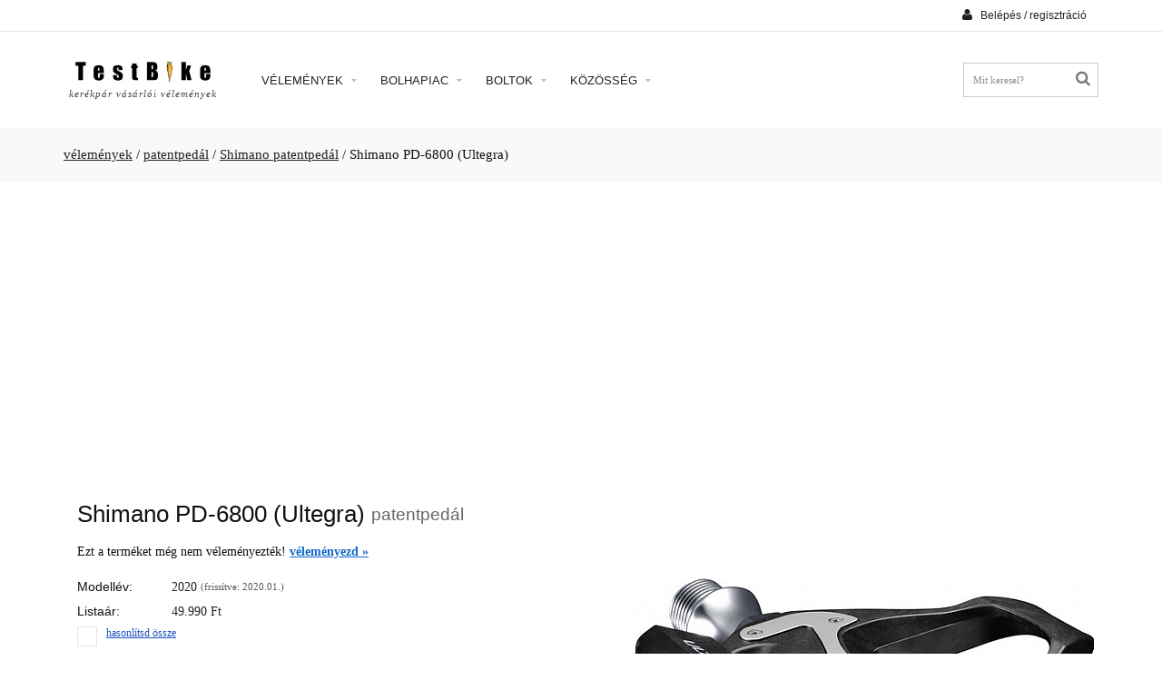

--- FILE ---
content_type: text/html; charset=UTF-8
request_url: https://www.testbike.hu/velemeny/patentpedal/shimano-pd-6800-ultegra
body_size: 8422
content:
<!doctype html>
<html lang="hu">
	<head>
        <meta property="og:url" content="https://www.testbike.hu/velemeny/patentpedal/shimano-pd-6800-ultegra" />
<meta property="og:title" content="Shimano PD-6800 (Ultegra) patentpedál vélemény" />
<meta property="og:image" content="https://static.testbike.hu/images/prpic/Shimano-PD-6800-(Ultegra)-2020-LA.jpg" />
<meta property="og:image:width" content="750" />
<meta property="og:image:height" content="750" />
<meta property="og:site_name" content="TestBike" />
<meta property="og:locale" content="hu_HU" />
<meta name="description" content="Érdekel a Shimano PD-6800 (Ultegra)? Itt minden információt és tesztet megkapsz róla. Ha kérdésed van azt is felteheted! Kattints!" />
<link rel="stylesheet" type="text/css" href="https://static.testbike.hu/theme/plugins/owl-carousel/assets/owl.carousel.min.css" media="all" />
<link rel="stylesheet" type="text/css" href="https://static.testbike.hu/theme/plugins/fancybox/jquery.fancybox.css" media="all" />
<link rel="stylesheet" type="text/css" href="https://static.testbike.hu/assets/def0462/jui/css/smoothness/jquery-ui.css" />
<script type="text/javascript" src="https://www.googletagmanager.com/gtag/js?id=G-8PPH9ZCK0G" async="async"></script>
<script type="text/javascript">
/*<![CDATA[*/
  window.dataLayer = window.dataLayer || [];
  function gtag(){dataLayer.push(arguments);}
  gtag('js', new Date());

  gtag('config', 'G-8PPH9ZCK0G');
/*]]>*/
</script>
<title>Teszt: Shimano PD-6800 (Ultegra) patentpedál $ vásárlás, árak</title>
        <meta http-equiv="Content-Type" content="text/html; charset=UTF-8" />
        <meta name="language" content="hu" />
		<meta name="viewport" content="initial-scale=1.0, maximum-scale=1.0, user-scalable=no">

                    <link rel="stylesheet" type="text/css" media="all" href="https://static.testbike.hu/css/../theme/css/bootstrap_reset_theme_config_style.min.css?14">
                <link rel="stylesheet" href="https://static.testbike.hu/theme/css/font-awesome.min.css">

<!--	[if lte IE 10]>
			<link rel="stylesheet" type="text/css" media="screen" href="https://static.testbike.hu/theme/css/ie.css">
			<link rel="stylesheet" type="text/css" media="screen" href="https://static.testbike.hu/theme/plugins/jackbox/css/jackbox-ie9.css">
		<![endif]-->
	</head>
	<body onload="">

        <div class="wide_layout db_centered bg_white">
    <!--[if (lt IE 9) | IE 9]>
        <div class="bg_red" style="padding:5px 0 12px;">
        <div class="container" style="width:1170px;"><div class="row wrapper"><div class="clearfix color_white" style="padding:9px 0 0;float:left;width:80%;"><i class="fa fa-exclamation-triangle f_left m_right_10" style="font-size:25px;"></i><b>Attention! This page may not display correctly.</b> <b>You are using an outdated version of Internet Explorer. For a faster, safer browsing experience.</b></div><div class="t_align_r" style="float:left;width:20%;"><a href="http://windows.microsoft.com/en-US/internet-explorer/products/ie/home?ocid=ie6_countdown_bannercode" class="button_type_1 d_block f_right lbrown tr_all second_font fs_medium" target="_blank" style="margin-top:6px;">Update Now!</a></div></div></div></div>
    <![endif]-->
    <header role="banner" class="w_inherit">
    <!--top part-->
    <div class="header_top_part p_top_0 p_bottom_0">
        <div class="container">
            <div class="row">
                <div class="col-lg-4 col-md-4 col-sm-4 t_xs_align_c htp_offset p_xs_top_0 p_xs_bottom_0"></div>
                <div class="col-lg-4 col-md-5 col-sm-4 fs_small color_light fw_light t_xs_align_c htp_offset p_xs_top_0 p_xs_bottom_0"></div>
                <div class="col-lg-4 col-md-3 col-sm-4 t_align_r t_xs_align_c">
                    <div class="clearfix d_inline_b t_align_l">
                        <!--login-->
                        <div class="f_right relative transform3d">
                            <a href="/user/login"><button class="second_font color_dark type_2 m_xs_top_0" data-open-dropdown="#login"><i class="fa fa-user d_inline_m m_right_5"></i> <span class="fs_small">Belépés / regisztráció</span></button></a>
                        </div>
                    </div>
                </div>
            </div>
        </div>
    </div>
    <hr class="m_bottom_27 m_sm_bottom_10">
    <div class="header_bottom_part bg_white type_2 t_sm_align_c w_inherit">
        <div class="container">
            <div class="d_table w_full d_xs_block">
                <div class="col-lg-2 col-md-2 d_sm_block w_sm_full d_table_cell d_xs_block f_none v_align_m m_xs_bottom_15 t_align_c">
                    <!--logo-->
<a class="d_inline_b m_sm_top_5 m_sm_bottom_5 m_xs_bottom_0" href="https://bolha.testbike.hu"><img src="https://static.testbike.hu/images/siteimages/theme/logo.png" alt="TestBike logo" /></a><div class="hidden-xs hidden-sm logotext m_top_5">kerékpár vásárlói vélemények</div>
                </div>
                <div class="col-lg-8 col-md-8 d_sm_block w_sm_full d_table_cell d_xs_block f_none v_align_m">
                    <button id="mobile_menu_button" class="vc_child d_xs_block db_xs_centered d_none m_bottom_10 m_top_15 bg_lbrown color_white tr_all"><i class="fa fa-navicon d_inline_m"></i></button>

<!--main menu-->
<nav role="navigation" class="d_xs_none t_sm_align_l d_sm_inline_b">
<ul class="main_menu relative type_2 hr_list second_font fs_medium" id="yw1">
<li class="tt_uppercase"><a onclick="return false;" href="#">Vélemények <i class="fa fa-caret-down tr_inherit d_inline_m m_left_5 m_md_left_2"></i></a>
<ul class="sub_menu bg_grey_light">
<li class="tt_uppercase"><a href="/velemeny">Vélemények</a></li>
<li class="tt_uppercase"><a href="/valaszto">Kerékpár választó</a></li>
<li class="tt_uppercase"><a href="/review/latestrv">Legújabb vélemények</a></li>
<li class="tt_uppercase"><a rel="nofollow" href="/review/latestviprv">Legújabb VIP vélemények</a></li>
<li class="tt_uppercase"><a href="/velemeny/latestpr">Legújabb termékek</a></li>
<li class="tt_uppercase"><a rel="nofollow" href="/review/stat/halloffame">Vélemény ranglista</a></li>
</ul>
</li>
<li class="tt_uppercase"><a onclick="return false;" href="#">Bolhapiac <i class="fa fa-caret-down tr_inherit d_inline_m m_left_5 m_md_left_2"></i></a>
<ul class="sub_menu bg_grey_light">
<li class="tt_uppercase"><a href="https://bolha.testbike.hu">Nyitólap</a></li>
<li class="tt_uppercase"><a href="https://bolha.testbike.hu/clList/latestCls">Legfrissebb hirdetések</a></li>
<li class="tt_uppercase"><a href="https://bolha.testbike.hu/addCl/addCl">Hirdetés feladás</a></li>
</ul>
</li>
<li class="tt_uppercase"><a onclick="return false;" href="#">Boltok <i class="fa fa-caret-down tr_inherit d_inline_m m_left_5 m_md_left_2"></i></a>
<ul class="sub_menu bg_grey_light">
<li class="tt_uppercase"><a href="https://kerekpar.info">kerékpárbolt kereső</a></li>
<li class="tt_uppercase"><a href="https://kerekpar.info/bolt">összes kerékpárbolt</a></li>
<li class="tt_uppercase"><a href="https://kerekpar.info/bolt/budapest">kerékpárbolt Budapest</a></li>
<li class="tt_uppercase"><a href="https://kerekpar.info/bolt/debrecen">kerékpárbolt Debrecen</a></li>
<li class="tt_uppercase"><a href="https://kerekpar.info/bolt/gyor">kerékpárbolt Győr</a></li>
<li class="tt_uppercase"><a href="https://kerekpar.info/bolt/miskolc">kerékpárbolt Miskolc</a></li>
<li class="tt_uppercase"><a href="https://kerekpar.info/bolt/nyiregyhaza">kerékpárbolt Nyíregyháza</a></li>
<li class="tt_uppercase"><a href="https://kerekpar.info/bolt/pecs">kerékpárbolt Pécs</a></li>
<li class="tt_uppercase"><a href="/review/latestplrv">legújabb vélemények</a></li>
</ul>
</li>
<li class="tt_uppercase"><a onclick="return false;" href="#">Közösség <i class="fa fa-caret-down tr_inherit d_inline_m m_left_5 m_md_left_2"></i></a>
<ul class="sub_menu bg_grey_light">
<li class="tt_uppercase"><a href="https://www.testbike.hu/index.php">Hírfolyam</a></li>
<li class="tt_uppercase"><a href="https://foto.testbike.hu">Fotók</a></li>
<li class="tt_uppercase"><a href="https://forum.testbike.hu">Fórum</a></li>
<li class="tt_uppercase"><a href="https://www.testbike.hu/team.php?p=list">Csapatok</a></li>
<li class="tt_uppercase"><a href="https://www.testbike.hu/buko.php">Történetek</a></li>
<li class="tt_uppercase"><a href="https://www.testbike.hu/kerekparos_baleset.php">Ügyvéd</a></li>
<li class="tt_uppercase"><a href="https://bicipedia.hu">Wiki</a></li>
</ul>
</li>
</ul></nav>
                </div>
                <div class="col-lg-2 col-md-2 d_sm_block w_sm_full d_table_cell d_xs_block f_none v_align_m m_xs_bottom_15 m_sm_bottom_15 m_sm_top_5">
                    <ul class="hr_list si_list list_with_focused_form shop_list f_right f_sm_none d_sm_inline_b t_sm_align_l t_xs_align_c">
                        <li class="m_xs_bottom_5">
                            <!--searchform-->
                            <form id="search" action="/velemeny" method="post">
<div class="iSearch">
    <button class="fa fa-search"></button>
<input class="w_xs_full" placeholder="Mit keresel?" style="font-size: 8pt; border: 1px solid #ccc;" id="SearchFormPr_needle" name="SearchFormPr[needle]" type="text" maxlength="100" /><input name="SearchFormPr[cid]" id="SearchFormPr_cid" type="hidden" /></div>


</form>                        </li>
                    </ul>
                </div>
            </div>
        </div>
    </div>
</header>

    <!--breadcrumbs-->
            <div class="breadcrumbs bg_grey_light_2 fs_large_0 fw_light">
            <div class="container">
                <div class="breadcrumbs">
<a href="/velemeny">vélemények</a> / <a href="/velemeny/patentpedal">patentpedál</a> / <a href="/velemeny/patentpedal/f/shimano">Shimano patentpedál</a> / <span>Shimano PD-6800 (Ultegra)</span></div>
            </div>
        </div>
    
    <!--main content-->
    <div class="page_section_offset">
        <div class="container " id="site_main_content_div">
            
<!-- prid: 19673  -->


<div class="rvlist" itemscope itemtype="http://schema.org/Product">

    <div class="row">
        <div class="col-xs-12 t_align_c m_bottom_20" id="rekblock">
            <ins class="adsbygoogle"
     style="display:block"
     data-ad-client="ca-pub-2737063173170700"
     data-ad-slot="1463021993"
     data-ad-format="auto"
     data-full-width-responsive="true"></ins>
<script>
(adsbygoogle = window.adsbygoogle || []).push({});
</script>
        </div>
    </div>


<!--main content-->

<div class="page_section_offset">
    <div class="container">
        <section>
            <main class="clearfix">
                <div class="row">
                    <div class="col-lg-6 col-md-6 col-sm-6 m_bottom_20">
                        <div class="wrapper m_bottom_12">
                            <h1 class="second_font m_bottom_3 f_left prentitity_title">
                                <span itemprop="name">Shimano PD-6800 (Ultegra) </span>
                                <span class="prtitle_catname" itemprop="category">patentpedál</span>
                            </h1>
                        </div>
                        <div class="relative m_bottom_18" itemprop="aggregateRating" itemscope itemtype="http://schema.org/AggregateRating">
                                                        <div class="m_bottom_10">
                                Ezt a terméket még nem véleményezték! <a class="fw_bold scheme_color" href="/review/addRv/patentpedal/shimano-pd-6800-ultegra">véleményezd &raquo;</a>                            </div>
                            <!--                            <div class="d_xs_none">
                                <span class="color_light d_inline_m">
                                    <a title="írj véleményt!" class="color_dark sc_hover fs_medium fw_light" href="/review/addRv/patentpedal/shimano-pd-6800-ultegra"><button class="button_type_1 lbrown state_2 tr_all second_font fs_medium">Segíts, és írj véleményt &raquo;</button></a>                                </span>
                            </div>-->
                        </div>
                        <ul class="m_bottom_30">
                            <li class="m_bottom_3">
                                <span class="project_list_title second_font d_inline_b">Modellév:</span>
                                                                    <span class="color_dark fw_light">2020</span>
                                                                <span class="modelupdate">
                                                                            (frissítve: 2020.01.)
                                                                    </span>
                            </li>
                                                            <li class="m_bottom_3" itemprop="offers" itemscope itemtype="http://schema.org/Offer">
                                    <span class="project_list_title second_font d_inline_b">Listaár:</span>
                                    <span class="color_dark fw_light">
                                        <span itemprop="price" content="49990">49.990</span>&nbsp;<span itemprop="priceCurrency" content="HUF">Ft</span>
                                                                            </span>
                                </li>
                                                        <li class="m_bottom_3">
                                <input class="compareCheckBox" id="compare_34883" prid="patentpedal/shimano-pd-6800-ultegra/2020" pic="Shimano-PD-6800-(Ultegra)-2020-TN.jpg" type="checkbox" value="1" name="" /> <label class="compareboxlabel" for="compare_34883">hasonlítsd össze</label>
                            </li>
                        </ul>
                        <div class="m_bottom_30 p_top_0">
                                    <!-- Responsive ad #1 -->
    <ins class="adsbygoogle"
         style="display:block"
         data-ad-client="ca-pub-2737063173170700"
         data-ad-slot="8880034689"
         data-ad-format="auto"></ins>
    <script>
    (adsbygoogle = window.adsbygoogle || []).push({});
    </script>
                        </div>
                    </div>
                    <div class="col-lg-6 col-md-6 col-sm-6 m_bottom_20 m_xs_bottom_15">
                        <div class="wrapper">
                            <div class="d_block relative r_image_container">
                                <img id="zoom" data-zoom-image="https://static.testbike.hu/images/prpic/Shimano-PD-6800-(Ultegra)-2020-NO.jpg" src="https://static.testbike.hu/images/prpic/Shimano-PD-6800-(Ultegra)-2020-NO.jpg" alt="Shimano PD-6800 (Ultegra) 2020 patentpedál patentpedál" />                                                            </div>
                            <!--thumbnails-->
                            <div class="product_thumbnails_wrap relative hidden">
                                <div class="owl-carousel" id="thumbnails" data-nav="thumbnails_product_" data-owl-carousel-options='{
                                    "responsive" : {
                                        "0" : {
                                            "items" : 3
                                        },
                                        "321" : {
                                            "items" : 5
                                        },
                                        "769" : {
                                            "items" : 3
                                        },
                                        "992" : {
                                            "items" : 5
                                        }
                                    },
                                    "stagePadding" : 40,
                                    "margin" : 10,
                                    "URLhashListener" : false
                                }'>

                    <a href="#" data-image="https://static.testbike.hu/images/prpic/Shimano-PD-6800-(Ultegra)-2020-NO.jpg"
                       data-zoom-image="https://static.testbike.hu/images/prpic/Shimano-PD-6800-(Ultegra)-2020-LA.jpg"
                       class="d_block"
                       title="Shimano PD-6800 (Ultegra) 2020 patentpedál">
                    <img itemprop="image" style="" src="https://static.testbike.hu/images/prpic/Shimano-PD-6800-(Ultegra)-2020-NO.jpg?1" alt="Shimano PD-6800 (Ultegra) 2020 patentpedál" />                    </a>
                                                    </div>
                                                            </div>
                        </div>
                    </div>
                </div>
            </main>


            <h2 class="second_font color_dark fw_light fs_large d_inline_m m_bottom_4 m_top_25 tt_uppercase">HASONLÓ patentpedál TERMÉKEK</h2>
<hr class="divider_bg m_bottom_15">
<div class="row m_bottom_45">
    <div class="col-md-3 col-sm-6 col-xs-12 t_align_c m_xs_top_25">
        <div class="pic">
                            <a href="/velemeny/patentpedal/shimano-pd-r8000-ultegra" title="Shimano PD-R8000 (Ultegra)">
                    <img src="https://static.testbike.hu/images/prpic/Shimano-Ultegra-2020-TN.3.jpg" alt="Shimano PD-R8000 (Ultegra)" />
                </a>
                    </div>
        <a href="/velemeny/patentpedal/shimano-pd-r8000-ultegra" class="fw_bold notlinedlink scheme_color second_font sc_hover d_xs_block" title="Shimano PD-R8000 (Ultegra)">Shimano PD-R8000 (Ultegra)</a>
        <div class="fs_small m_bottom_4">
            <a target="_blank" class="color_darklight" href="/velemeny/compare/patentpedal%2Cshimano-pd-6800-ultegra%2C2020%7Cpatentpedal%2Cshimano-pd-r8000-ultegra">különbség</a>        </div>
        <div class="simprprice">
            47.000&nbsp;Ft
        </div>

            </div>
    <div class="col-md-3 col-sm-6 col-xs-12 t_align_c m_xs_top_25">
        <div class="pic">
                            <a href="/velemeny/patentpedal/shimano-pd-5800-105" title="Shimano PD-5800 (105)">
                    <img src="https://static.testbike.hu/images/prpic/Shimano-PD-5800-(105)-2020-TN.jpg" alt="Shimano PD-5800 (105)" />
                </a>
                    </div>
        <a href="/velemeny/patentpedal/shimano-pd-5800-105" class="fw_bold notlinedlink scheme_color second_font sc_hover d_xs_block" title="Shimano PD-5800 (105)">Shimano PD-5800 (105)</a>
        <div class="fs_small m_bottom_4">
            <a target="_blank" class="color_darklight" href="/velemeny/compare/patentpedal%2Cshimano-pd-6800-ultegra%2C2020%7Cpatentpedal%2Cshimano-pd-5800-105">különbség</a>        </div>
        <div class="simprprice">
            44.990&nbsp;Ft
        </div>

            </div>
    <div class="col-md-3 col-sm-6 col-xs-12 t_align_c m_xs_top_25">
        <div class="pic">
                            <a href="/velemeny/patentpedal/shimano-pd-r5700-105" title="Shimano PD-R5700 (105)">
                    <img src="https://static.testbike.hu/images/prpic/Shimano-105-2020-TN.2.jpg" alt="Shimano PD-R5700 (105)" />
                </a>
                    </div>
        <a href="/velemeny/patentpedal/shimano-pd-r5700-105" class="fw_bold notlinedlink scheme_color second_font sc_hover d_xs_block" title="Shimano PD-R5700 (105)">Shimano PD-R5700 (105)</a>
        <div class="fs_small m_bottom_4">
            <a target="_blank" class="color_darklight" href="/velemeny/compare/patentpedal%2Cshimano-pd-6800-ultegra%2C2020%7Cpatentpedal%2Cshimano-pd-r5700-105">különbség</a>        </div>
        <div class="simprprice">
            42.000&nbsp;Ft
        </div>

            </div>
    <div class="col-md-3 col-sm-6 col-xs-12 t_align_c m_xs_top_25">
        <div class="pic">
                            <a href="/velemeny/patentpedal/shimano-pd-a600-tiagra" title="Shimano PD-A600 (Tiagra)">
                    <img src="https://static.testbike.hu/images/prpic/Shimano-PD-A600-2020-TN.jpg" alt="Shimano PD-A600 (Tiagra)" />
                </a>
                    </div>
        <a href="/velemeny/patentpedal/shimano-pd-a600-tiagra" class="fw_bold notlinedlink scheme_color second_font sc_hover d_xs_block" title="Shimano PD-A600 (Tiagra)">Shimano PD-A600 (Tiagra)</a>
        <div class="fs_small m_bottom_4">
            <a target="_blank" class="color_darklight" href="/velemeny/compare/patentpedal%2Cshimano-pd-6800-ultegra%2C2020%7Cpatentpedal%2Cshimano-pd-a600-tiagra">különbség</a>        </div>
        <div class="simprprice">
            28.000&nbsp;Ft
        </div>

            </div>
</div>

            <!--tabs-->
            <div class="tabs styled_tabs m_bottom_30 m_top_10" id="tabs">
                <nav class="second_font">
                    <ul class="hr_list">
                        <li class="m_right_3" id="rvtab"><a href="#rv" class="color_light border_light_3 d_block">vélemények</a></li>
                                                    <li class="m_right_3" id="spectab"><a href="#spec" class="color_light border_light_3 d_block">specifikáció</a></li>
                                                                            <li class="m_right_3" id="desctab"><a href="#desc" class="color_light border_light_3 d_block">márkatörténet</a></li>
                                                                            <li class="m_right_3" id="forumtab"><a href="#forum" class="color_light border_light_3 d_block">kérdés/válasz </a></li>
                                            </ul>
                </nav>
                <hr class="d_xs_none">
                <div id="rv" class="tab_content">
                    <div class="row spectab">

<section class="col-xs-12 col-md-11 col-md-offset-1">
<header>
<div class="m_top_20">
    <div>
        <div class="t_align_c fs_large_0 fw_bold">
            Még nem véleményezték a <span class="fw_default">Shimano PD-6800 (Ultegra)</span> terméket!
            <div class="m_top_15">Légy TE az első!</div>
            <div class="m_top_20 t_xs_align_c">
                <a title="Oszd meg tapasztalataidat!" href="/review/addRv/patentpedal/shimano-pd-6800-ultegra"><button class="button_type_2 lbrown tr_all second_font fs_medium"><i class="fa fa-pencil d_inline_m m_right_9"></i>Segíts másoknak és írj véleményt</button></a>            </div>
        </div>
    </div>
</div>
</header>



</section>

</div>
                </div>

                                    <div id="spec" class="tab_content">
                        <div class="row spectab">

<section class="col-xs-12 col-md-8 col-md-offset-2 m_top_20">


<div><div class='d_inline_b' style='margin-left: 33px'>&nbsp;</div><div class='sp_label second_font d_inline_b m_right_8 specattrname_xs'>kompatibilitás:<a id="wikipopup_282" class="fancybox fancybox.ajax" href="/wiki/popUpView?id=282&amp;src=prspec"><i class="fa fa-question-circle fs_large d_inline_m m_left_5" style="color: #DCB11C"></i></a></div><span class='prattrvalue'><p>SPD-SL</p></span><hr class='divider_light m_top_7 m_bottom_7'></div>
<div><div class='d_inline_b' style='margin-left: 33px'>&nbsp;</div><div class='sp_label second_font d_inline_b m_right_8 specattrname_xs'>dokkolási oldalak száma:<a id="wikipopup_283" class="fancybox fancybox.ajax" href="/wiki/popUpView?id=283&amp;src=prspec"><i class="fa fa-question-circle fs_large d_inline_m m_left_5" style="color: #DCB11C"></i></a></div><span class='prattrvalue'><p>1</p></span><hr class='divider_light m_top_7 m_bottom_7'></div>
<div><div class='d_inline_b' style='margin-left: 33px'>&nbsp;</div><div class='sp_label second_font d_inline_b m_right_8 specattrname_xs'>pedáltest anyaga:<a id="wikipopup_278" class="fancybox fancybox.ajax" href="/wiki/popUpView?id=278&amp;src=prspec"><i class="fa fa-question-circle fs_large d_inline_m m_left_5" style="color: #DCB11C"></i></a></div><span class='prattrvalue'><p>Karbon-kompozit</p></span><hr class='divider_light m_top_7 m_bottom_7'></div>
<div><div class='d_inline_b' style='margin-left: 33px'>&nbsp;</div><div class='sp_label second_font d_inline_b m_right_8 specattrname_xs'>állítási lehetőség:<a id="wikipopup_285" class="fancybox fancybox.ajax" href="/wiki/popUpView?id=285&amp;src=prspec"><i class="fa fa-question-circle fs_large d_inline_m m_left_5" style="color: #DCB11C"></i></a></div><span class='prattrvalue'><p>Állítható rugóerő</p></span><hr class='divider_light m_top_7 m_bottom_7'></div>
<div><div class='d_inline_b' style='margin-left: 33px'>&nbsp;</div><div class='sp_label second_font d_inline_b m_right_8 specattrname_xs'>tömeg (g/pár):</div><span class='prattrvalue'><p>260</p></span><hr class='divider_light m_top_7 m_bottom_7'></div>

<div class="m_top_30">
<i class="fa fa-exclamation-triangle fs_small d_inline_m"></i> <a id="founderror" target="_blank" rel="nofollow" href="/report/create?sid=34883&amp;objtype=2">hibát találtam</a></div>


</section>

</div>                    </div>
                
                                    <div id="desc" class="tab_content">
                        <section class="row m_top_20">
    <article>
    <div class="col-xs-12 col-md-8 col-md-offset-2">
        <div class="t_xs_align_c m_xs_bottom_20">
        <img class="f_md_right m_md_20 f_xs_none m_xs_0" itemprop="logo" src="https://static.testbike.hu/images/brandlogo/Shimano.png" alt="Shimano logó" />        </div>
        <header>
            <h3 class="m_bottom_15">Shimano márka bemutatás</h3>
        </header>
        <p>"Küldetés: A természet, és a minket körülvevő világ élvezete által elősegíteni az egészséget és boldogságot."</p>

<p>A Shimano-t <strong>1921-ben alapította</strong> Shozaburo Shimano, és kezdetben kerékpár szabadonfutók gyártásával foglalkozott. Mára a globális <strong>kerékpárpiac 50%-át birtokló</strong> óriásvállalattá nőtte ki magát. Gyárt hajtás és fékrendszereket, kerekeket, pedálokat, országúti, hegyi és hibrid kerékpárokba, mindezt felhasználás szerint rendezett készletek formájában. Kínálatukban találhatóak kifejezetten kezdő és hobbikerékpárosok számára készült alkatrészek, illetve a versenyek élmezőnyét kiszolgáló rendszerek is.</p>

<p>A kerékpáros területen kívül <strong>horgász felszerelések</strong> és egyéb, pl. <strong>snowboard alkatrészek</strong> gyártásával is foglalkozik.</p>

<p>A Shimano márkához köthetőek, olyan kerékpár-történelmileg <strong>mérföldkőnek számító újítások</strong>, mint a <strong>pozícionált váltás</strong> (egy kattintással egy fokozat), a <strong>középrésszel egybeintegrált hajtómű</strong>, vagy a <strong>patentpedál</strong> (SPD). Hozzá fűzhető továbbá a hegyikerékpárok kifejlődésének egy fontos állomása, az <strong>első kifejezetten MTB szett</strong>, a Deore XT 1982-es piacra dobása is.</p>

<p>A Shimano mind a mai napig az elérhető árú magas minőség definíciója. Jelentős előnyt szerzett kezdeti ellenfelével a <strong>Suntourral</strong> szemben, és piaci pozícióját megtartotta manapság is az amerikai <strong>Sram</strong> előretörése mellett.</p>
    </div>
    </article>
</section>                    </div>
                
                                    <div id="forum" class="tab_content">
                        <section>
    <div class="row">
        <div class="col-xs-12 col-md-10 col-md-offset-1 m_top_20">
            <div class="row">
                            </div>

            <div class="row">
                <div class="t_align_c fs_large m_bottom_25">
                    Tedd fel technikai, beállítási, vagy vásárlási kérdésed bármely modellévű <span class="fw_italic">Shimano PD-6800 (Ultegra)</span> termékkel kapcsolatban:
                </div>
                <div class="t_align_c m_top_10">
                    <a target="_blank" href="https://forum.testbike.hu/forum/-29?prid=19673#addpost"><button class="button_type_3 lbrown tr_all second_font tt_uppercase"><i class="fa fa-pencil d_inline_m m_right_9"></i>Új kérdést teszek fel</button></a>                </div>
            </div>

        </div>
    </div>
</section>
                    </div>
                
            </div>

        </section>
    </div>
</div>
</div>

    <div class="compareThumbnails" id="compareThumbnails" 
         catid="36"
         urlprefix="https://www.testbike.hu/velemeny"
         picprefix="https://static.testbike.hu/images/prpic"
         actionurlprefix="/velemeny/compare"
         picnotavail="https://static.testbike.hu/images/siteimages/nophoto-TN.jpg">
        <a href="javascript:void(0)" id="removeAll" class="rvlistimg compareTnClose" onclick="return false;" title="összes elem törlése"></a>
        <ul>
            <div class="compareThumbnail compareThumbnailDisable">
                <a href="javascript:void(0)" class="bucketPicture"><div class="compareBucket" style=""><img src="" class="compareBucketImg" /></div></a>
                <a href="javascript:void(0)" class="rvlistimg compareTnClose compareClose" onclick="return false;" title="eltávolítás a listából"></a>
            </div>
        </ul>
        <ul>
            <div class="compareThumbnail compareThumbnailDisable">
                <a href="javascript:void(0)" class="bucketPicture"><div class="compareBucket" style=""><img src="" class="compareBucketImg" /></div></a>
                <a href="javascript:void(0)" class="rvlistimg compareTnClose compareClose" onclick="return false;" title="eltávolítás a listából"></a>
            </div>
        </ul>
        <ul>
            <div class="compareThumbnail compareThumbnailDisable">
                <a href="javascript:void(0)" class="bucketPicture"><div class="compareBucket" style=""><img src="" class="compareBucketImg" /></div></a>
                <a href="javascript:void(0)" class="rvlistimg compareTnClose compareClose" onclick="return false;" title="eltávolítás a listából"></a>
            </div>
        </ul>
        <ul style="padding-top: 11px; padding-left: 6px" class="t_align_c">
            <a id="compareButton" href="" class="button_type_2 lbrown tr_all permnotlinedlink fw_bold">&raquo;</a>
        </ul>
    </div>

                

            <div class="m_top_20">
                <!-- testbike footer fölött -->
                <ins class="adsbygoogle"
                     style="display:block"
                     data-ad-client="ca-pub-2737063173170700"
                     data-ad-slot="8052910833"
                     data-ad-format="auto"
                     data-full-width-responsive="true"></ins>
                <script>
                     (adsbygoogle = window.adsbygoogle || []).push({});
                </script>
            </div>

        </div>
    </div>

    
    <!--footer-->
    <footer role="contentinfo" class="p_top_0">
                    <div class="section_offset bg_grey_light_2">
    <div class="container m_top_10">
        <div class="row">
            <div class="col-lg-3 col-md-3 col-sm-3 m_bottom_15 m_xs_bottom_30">
                <h3 class="color_dark fs_large tt_uppercase second_font fw_light m_bottom_13">Statisztika</h3>
                <hr class="divider_bg m_bottom_25">
                                <div><b class="color_darklight_2">29.548</b>&nbsp;<span class="stat">termék</span></div>
                                <div><b class="color_darklight_2">60.780</b>&nbsp;<span class="stat">vélemény</span></div>
                                <div><b class="color_darklight_2">135.298</b>&nbsp;<span class="stat">felhasználó</span></div>
                                <ul class="m_top_15 second_font with_links">
                    <li>
                        <a rel="nofollow" title="TestBike kapcsolat" class="fs_small" href="/site/page?view=contact"><i class="fa fa-envelope m_right_5 fs_default d_inline_m"></i>kapcsolat</a>                    </li>
                    <li>
                        <a rel="nofollow" title="adatvédelem" class="fs_small" href="/site/page?view=privacy">adatvédelem</a>                    </li>
                    <li>
                        <a class="fs_small" href="https://kefix.hu">kéfix</a>                    </li>
                </ul>
            </div>
            <div class="col-lg-3 col-md-3 col-sm-3 m_bottom_15 m_xs_bottom_30">
                <h3 class="color_dark fs_large tt_uppercase second_font fw_light m_bottom_13">Kerékpár alkatrész</h3>
                <hr class="divider_bg m_bottom_25">
                <ul class="second_font vr_list_type_1 with_links">
                    <li class="m_bottom_7"><a href="/velemeny/mtb"><i class='fa fa-caret-right'></i>mtb</a></li>
                    <li class="m_bottom_7"><a href="/velemeny/trekking"><i class='fa fa-caret-right'></i>trekking</a></li>
                    <li class="m_bottom_7"><a href="/velemeny/orszaguti"><i class='fa fa-caret-right'></i>országúti</a></li>
                    <li class="m_bottom_7"><a href="/velemeny/varosi-cruiser-fitnesz"><i class='fa fa-caret-right'></i>városi kerékpár</a></li>
                </ul>
            </div>
            <div class="col-lg-3 col-md-3 col-sm-3 m_bottom_15 m_xs_bottom_30">
                <h3 class="color_dark fs_large tt_uppercase second_font fw_light m_bottom_13">Bolhapiac</h3>
                <hr class="divider_bg m_bottom_25">
                <ul class="second_font vr_list_type_1 with_links">
                    <li class="m_bottom_7"><a href="https://bolha.testbike.hu/mtb"><i class='fa fa-caret-right'></i>használt mtb</a></li>
                    <li class="m_bottom_7"><a href="https://bolha.testbike.hu/trekking"><i class='fa fa-caret-right'></i>használt trekking</a></li>
                    <li class="m_bottom_7"><a href="https://bolha.testbike.hu/orszaguti"><i class='fa fa-caret-right'></i>használt országúti</a></li>
                    <li class="m_bottom_7"><a href="https://bolha.testbike.hu/varosi"><i class='fa fa-caret-right'></i>használt városi</a></li>
                </ul>
            </div>
            <div class="col-lg-3 col-md-3 col-sm-3 m_bottom_15 m_xs_bottom_30">
                <h3 class="color_dark fs_large tt_uppercase second_font fw_light m_bottom_13">Kerékpár üzletek</h3>
                <hr class="divider_bg m_bottom_25">
                <ul class="second_font vr_list_type_1 with_links">
                    <li class="m_bottom_7"><a href="https://kerekpar.info/bolt/budapest"><i class='fa fa-caret-right'></i>kerékpárbolt Budapest</a></li>
                    <li class="m_bottom_7"><a href="https://kerekpar.info/bolt/debrecen"><i class='fa fa-caret-right'></i>kerékpárbolt Debrecen</a></li>
                    <li class="m_bottom_7"><a href="https://kerekpar.info/bolt/gyor"><i class='fa fa-caret-right'></i>kerékpárbolt Győr</a></li>
                    <li class="m_bottom_7"><a href="https://kerekpar.info/bolt/miskolc"><i class='fa fa-caret-right'></i>kerékpárbolt Miskolc</a></li>
                    <li class="m_bottom_7"><a href="https://kerekpar.info/bolt/nyiregyhaza"><i class='fa fa-caret-right'></i>kerékpárbolt Nyíregyháza</a></li>
                    <li class="m_bottom_7"><a href="https://kerekpar.info/bolt/pecs"><i class='fa fa-caret-right'></i>kerékpárbolt Pécs</a></li>
                </ul>
            </div>
        </div>
    </div>
</div>
            </footer>
</div>

<!--back to top-->
<button class="back_to_top animated button_type_6 grey state_2 d_block black_hover f_left vc_child tr_all"><i class="fa fa-angle-up d_inline_m"></i></button>


        	<script type="text/javascript" src="https://static.testbike.hu/theme/js/jquery-2.1.1.min.js"></script>
<script type="text/javascript" src="//pagead2.googlesyndication.com/pagead/js/adsbygoogle.js"></script>
<script type="text/javascript" src="https://static.testbike.hu/theme/plugins/list2jsall.min.js"></script>
<script type="text/javascript" src="https://static.testbike.hu/js/jquery.cookie_compare.min.js"></script>
<script type="text/javascript" src="https://static.testbike.hu/js/../theme/js/modernizr_themeCore_theme.min.js?2"></script>
<script type="text/javascript">
/*<![CDATA[*/
jQuery(function($) {

        $(".styled_select select").change(function(){
            window.location.replace($(this).val());
        });

    $('.fancybox').fancybox({
        openEffect: 'none',
        closeEffect: 'none',
        maxWidth : 600,
        maxHeight: 550,
        margin: 0,
        padding: 0,
        autoDimensions: true
    });
    $("#tabs").easytabs({
        animationSpeed: "fast",
        tabActiveClass : 'color_dark',
        tabs : '> nav > ul > li',
        updateHash : false,
        defaultTab: 'li#spectab'
    }).bind('easytabs:after', function() {
        $("#tabs").find('.tooltip_container').tooltip('.tooltip').tooltip('.tooltip');
    });
    $("#promTabs").easytabs({
        animationSpeed: "fast",
        tabActiveClass : 'color_dark',
        tabs : '> nav > ul > li',
        updateHash : false,
    }).bind('easytabs:after', function() {
        $("#promTabs").find('.tooltip_container').tooltip('.tooltip').tooltip('.tooltip');
    });
    $('#localsearchbutton').click( function() {
        $('#promTabs').easytabs('select', '#kereso');
    });
    $('#switch2forumtab').click( function() {
        $('#tabs').easytabs('select', '#forum');
    });
jQuery('#SearchFormPr_needle').autocomplete({'showAnim':'fold','minLength':'2','select':function(event, ui) {
            $("#SearchFormPr_cid").val(ui.item.caturl);
            $("#SearchFormPr_needle").val(ui.item.rawPhrase);
            $("#search").submit();
        },'source': function(request, response) {
        $.ajax({
            url: "/velemeny/search/autocompleteSearch",
            dataType: "json",
            data: {
                needle: request.term,
                cid: "patentpedal"
            },
            success: function (data) {
                response(data);
            }
        });
    }}).autocomplete("instance")._renderItem = function( ul, item ) {
          return $( "<li>" )
            .append(item.phrase + " <span class='color_lightgray fw_bold fs_small'>" + item.cat + "</span>" )
            .appendTo( ul );
        };;
});
/*]]>*/
</script>
</body>
</html>


--- FILE ---
content_type: text/html; charset=utf-8
request_url: https://www.google.com/recaptcha/api2/aframe
body_size: 266
content:
<!DOCTYPE HTML><html><head><meta http-equiv="content-type" content="text/html; charset=UTF-8"></head><body><script nonce="sOuZaC35OHxuQddi3Aw5OA">/** Anti-fraud and anti-abuse applications only. See google.com/recaptcha */ try{var clients={'sodar':'https://pagead2.googlesyndication.com/pagead/sodar?'};window.addEventListener("message",function(a){try{if(a.source===window.parent){var b=JSON.parse(a.data);var c=clients[b['id']];if(c){var d=document.createElement('img');d.src=c+b['params']+'&rc='+(localStorage.getItem("rc::a")?sessionStorage.getItem("rc::b"):"");window.document.body.appendChild(d);sessionStorage.setItem("rc::e",parseInt(sessionStorage.getItem("rc::e")||0)+1);localStorage.setItem("rc::h",'1768360510393');}}}catch(b){}});window.parent.postMessage("_grecaptcha_ready", "*");}catch(b){}</script></body></html>

--- FILE ---
content_type: application/javascript; charset=utf-8
request_url: https://static.testbike.hu/theme/plugins/list2jsall.min.js
body_size: 27979
content:
(function(b){b.easytabs=function(J,O){var N=this,C=b(J),K={animate:true,panelActiveClass:"active",tabActiveClass:"active",defaultTab:"li:first-child",animationSpeed:"normal",tabs:"> ul > li",updateHash:true,cycle:false,collapsible:false,collapsedClass:"collapsed",collapsedByDefault:true,uiTabs:false,transitionIn:"fadeIn",transitionOut:"fadeOut",transitionInEasing:"swing",transitionOutEasing:"swing",transitionCollapse:"slideUp",transitionUncollapse:"slideDown",transitionCollapseEasing:"swing",transitionUncollapseEasing:"swing",containerClass:"",tabsClass:"",tabClass:"",panelClass:"",cache:true,event:"click",panelContext:C},L,H,x,G,P,z={fast:200,normal:400,slow:600},B;N.init=function(){N.settings=B=b.extend({},K,O);B.bind_str=B.event+".easytabs";if(B.uiTabs){B.tabActiveClass="ui-tabs-selected";B.containerClass="ui-tabs ui-widget ui-widget-content ui-corner-all";B.tabsClass="ui-tabs-nav ui-helper-reset ui-helper-clearfix ui-widget-header ui-corner-all";B.tabClass="ui-state-default ui-corner-top";B.panelClass="ui-tabs-panel ui-widget-content ui-corner-bottom"}if(B.collapsible&&O.defaultTab!==undefined&&O.collpasedByDefault===undefined){B.collapsedByDefault=false}if(typeof(B.animationSpeed)==="string"){B.animationSpeed=z[B.animationSpeed]}b("a.anchor").remove().prependTo("body");C.data("easytabs",{});N.setTransitions();N.getTabs();R();M();a();F();Q();C.attr("data-easytabs",true)};N.setTransitions=function(){x=(B.animate)?{show:B.transitionIn,hide:B.transitionOut,speed:B.animationSpeed,collapse:B.transitionCollapse,uncollapse:B.transitionUncollapse,halfSpeed:B.animationSpeed/2}:{show:"show",hide:"hide",speed:0,collapse:"hide",uncollapse:"show",halfSpeed:0}};N.getTabs=function(){var c;N.tabs=C.find(B.tabs),N.panels=b(),N.tabs.each(function(){var d=b(this),e=d.children("a"),f=d.children("a").data("target");d.data("easytabs",{});if(f!==undefined&&f!==null){d.data("easytabs").ajax=e.attr("href")}else{f=e.attr("href")}f=f.match(/#([^\?]+)/)[1];c=B.panelContext.find("#"+f);if(c.length){c.data("easytabs",{position:c.css("position"),visibility:c.css("visibility")});c.not(B.panelActiveClass).hide();N.panels=N.panels.add(c);d.data("easytabs").panel=c}else{N.tabs=N.tabs.not(d);if("console" in window){console.warn("Warning: tab without matching panel for selector '#"+f+"' removed from set")}}})};N.selectTab=function(d,f){var h=window.location,g=h.hash.match(/^[^\?]*/)[0],e=d.parent().data("easytabs").panel,c=d.parent().data("easytabs").ajax;if(B.collapsible&&!P&&(d.hasClass(B.tabActiveClass)||d.hasClass(B.collapsedClass))){N.toggleTabCollapse(d,e,c,f)}else{if(!d.hasClass(B.tabActiveClass)||!e.hasClass(B.panelActiveClass)){E(d,e,c,f)}else{if(!B.cache){E(d,e,c,f)}}}};N.toggleTabCollapse=function(d,f,e,c){N.panels.stop(true,true);if(y(C,"easytabs:before",[d,f,B])){N.tabs.filter("."+B.tabActiveClass).removeClass(B.tabActiveClass).children().removeClass(B.tabActiveClass);if(d.hasClass(B.collapsedClass)){if(e&&(!B.cache||!d.parent().data("easytabs").cached)){C.trigger("easytabs:ajax:beforeSend",[d,f]);f.load(e,function(h,i,g){d.parent().data("easytabs").cached=true;C.trigger("easytabs:ajax:complete",[d,f,h,i,g])})}d.parent().removeClass(B.collapsedClass).addClass(B.tabActiveClass).children().removeClass(B.collapsedClass).addClass(B.tabActiveClass);f.addClass(B.panelActiveClass)[x.uncollapse](x.speed,B.transitionUncollapseEasing,function(){C.trigger("easytabs:midTransition",[d,f,B]);if(typeof c=="function"){c()}})}else{d.addClass(B.collapsedClass).parent().addClass(B.collapsedClass);f.removeClass(B.panelActiveClass)[x.collapse](x.speed,B.transitionCollapseEasing,function(){C.trigger("easytabs:midTransition",[d,f,B]);if(typeof c=="function"){c()}})}}};N.matchTab=function(c){return N.tabs.find("[href='"+c+"'],[data-target='"+c+"']").first()};N.matchInPanel=function(c){return(c&&N.validId(c)?N.panels.filter(":has("+c+")").first():[])};N.validId=function(c){return c.substr(1).match(/^[A-Za-z]+[A-Za-z0-9\-_:\.].$/)};N.selectTabFromHashChange=function(){var e=window.location.hash.match(/^[^\?]*/)[0],c=N.matchTab(e),d;if(B.updateHash){if(c.length){P=true;N.selectTab(c)}else{d=N.matchInPanel(e);if(d.length){e="#"+d.attr("id");c=N.matchTab(e);P=true;N.selectTab(c)}else{if(!L.hasClass(B.tabActiveClass)&&!B.cycle){if(e===""||N.matchTab(G).length||C.closest(e).length){P=true;N.selectTab(H)}}}}}};N.cycleTabs=function(c){if(B.cycle){c=c%N.tabs.length;$tab=b(N.tabs[c]).children("a").first();P=true;N.selectTab($tab,function(){setTimeout(function(){N.cycleTabs(c+1)},B.cycle)})}};N.publicMethods={select:function(c){var d;if((d=N.tabs.filter(c)).length===0){if((d=N.tabs.find("a[href='"+c+"']")).length===0){if((d=N.tabs.find("a"+c)).length===0){if((d=N.tabs.find("[data-target='"+c+"']")).length===0){if((d=N.tabs.find("a[href$='"+c+"']")).length===0){b.error("Tab '"+c+"' does not exist in tab set")}}}}}else{d=d.children("a").first()}N.selectTab(d)}};var y=function(d,c,e){var f=b.Event(c);d.trigger(f,e);return f.result!==false};var R=function(){C.addClass(B.containerClass);N.tabs.parent().addClass(B.tabsClass);N.tabs.addClass(B.tabClass);N.panels.addClass(B.panelClass)};var M=function(){var e=window.location.hash.match(/^[^\?]*/)[0],c=N.matchTab(e).parent(),d;if(c.length===1){L=c;B.cycle=false}else{d=N.matchInPanel(e);if(d.length){e="#"+d.attr("id");L=N.matchTab(e).parent()}else{L=N.tabs.parent().find(B.defaultTab);if(L.length===0){b.error("The specified default tab ('"+B.defaultTab+"') could not be found in the tab set ('"+B.tabs+"') out of "+N.tabs.length+" tabs.")}}}H=L.children("a").first();D(c)};var D=function(d){var e,c;if(B.collapsible&&d.length===0&&B.collapsedByDefault){L.addClass(B.collapsedClass).children().addClass(B.collapsedClass)}else{e=b(L.data("easytabs").panel);c=L.data("easytabs").ajax;if(c&&(!B.cache||!L.data("easytabs").cached)){C.trigger("easytabs:ajax:beforeSend",[H,e]);e.load(c,function(h,f,g){L.data("easytabs").cached=true;C.trigger("easytabs:ajax:complete",[H,e,h,f,g])})}L.data("easytabs").panel.show().addClass(B.panelActiveClass);L.addClass(B.tabActiveClass).children().addClass(B.tabActiveClass)}C.trigger("easytabs:initialised",[H,e])};var a=function(){N.tabs.children("a").bind(B.bind_str,function(c){B.cycle=false;P=false;N.selectTab(b(this));c.preventDefault?c.preventDefault():c.returnValue=false})};var E=function(g,c,m,j){N.panels.stop(true,true);if(y(C,"easytabs:before",[g,c,B])){var f=N.panels.filter(":visible"),h=c.parent(),l,i,d,k,e=window.location.hash.match(/^[^\?]*/)[0];if(B.animate){l=A(c);i=f.length?I(f):0;d=l-i}G=e;k=function(){C.trigger("easytabs:midTransition",[g,c,B]);if(B.animate&&B.transitionIn=="fadeIn"){if(d<0){h.animate({height:h.height()+d},x.halfSpeed).css({"min-height":""})}}if(B.updateHash&&!P){window.location.hash="#"+c.attr("id")}else{P=false}c[x.show](x.speed,B.transitionInEasing,function(){h.css({height:"","min-height":""});C.trigger("easytabs:after",[g,c,B]);if(typeof j=="function"){j()}})};if(m&&(!B.cache||!g.parent().data("easytabs").cached)){C.trigger("easytabs:ajax:beforeSend",[g,c]);c.load(m,function(o,p,n){g.parent().data("easytabs").cached=true;C.trigger("easytabs:ajax:complete",[g,c,o,p,n])})}if(B.animate&&B.transitionOut=="fadeOut"){if(d>0){h.animate({height:(h.height()+d)},x.halfSpeed)}else{h.css({"min-height":h.height()})}}N.tabs.filter("."+B.tabActiveClass).removeClass(B.tabActiveClass).children().removeClass(B.tabActiveClass);N.tabs.filter("."+B.collapsedClass).removeClass(B.collapsedClass).children().removeClass(B.collapsedClass);g.parent().addClass(B.tabActiveClass).children().addClass(B.tabActiveClass);N.panels.filter("."+B.panelActiveClass).removeClass(B.panelActiveClass);c.addClass(B.panelActiveClass);if(f.length){f[x.hide](x.speed,B.transitionOutEasing,k)}else{c[x.uncollapse](x.speed,B.transitionUncollapseEasing,k)}}};var A=function(e){if(e.data("easytabs")&&e.data("easytabs").lastHeight){return e.data("easytabs").lastHeight}var g=e.css("display"),f,d;try{f=b("<div></div>",{position:"absolute",visibility:"hidden",overflow:"hidden"})}catch(c){f=b("<div></div>",{visibility:"hidden",overflow:"hidden"})}d=e.wrap(f).css({position:"relative",visibility:"hidden",display:"block"}).outerHeight();e.unwrap();e.css({position:e.data("easytabs").position,visibility:e.data("easytabs").visibility,display:g});e.data("easytabs").lastHeight=d;return d};var I=function(d){var c=d.outerHeight();if(d.data("easytabs")){d.data("easytabs").lastHeight=c}else{d.data("easytabs",{lastHeight:c})}return c};var F=function(){if(typeof b(window).hashchange==="function"){b(window).hashchange(function(){N.selectTabFromHashChange()})}else{if(b.address&&typeof b.address.change==="function"){b.address.change(function(){N.selectTabFromHashChange()})}}};var Q=function(){var c;if(B.cycle){c=N.tabs.index(L);setTimeout(function(){N.cycleTabs(c+1)},B.cycle)}};N.init()};b.fn.easytabs=function(d){var a=arguments;return this.each(function(){var c=b(this),f=c.data("easytabs");if(undefined===f){f=new b.easytabs(this,d);c.data("easytabs",f)}if(f.publicMethods[d]){return f.publicMethods[d](Array.prototype.slice.call(a,1))}})}})(jQuery);!function(L,K,J,I){function H(a,f){a.owlCarousel={name:"Owl Carousel",author:"Bartosz Wojciechowski",version:"2.0.0-beta.2.1"},this.settings=null,this.options=L.extend({},H.Defaults,f),this.itemData=L.extend({},A),this.dom=L.extend({},z),this.width=L.extend({},y),this.num=L.extend({},x),this.drag=L.extend({},v),this.state=L.extend({},u),this.e=L.extend({},t),this.plugins={},this._supress={},this._current=null,this._speed=null,this._coordinates=null,this.dom.el=a,this.dom.$el=L(a);for(var e in H.Plugins){this.plugins[e[0].toLowerCase()+e.slice(1)]=new H.Plugins[e](this)}this.init()}function G(g){var c,j,i=J.createElement("div"),h=g;for(c in h){if(j=h[c],"undefined"!=typeof i.style[j]){return i=null,[j,c]}}return[!1]}function F(){return G(["transition","WebkitTransition","MozTransition","OTransition"])[1]}function E(){return G(["transform","WebkitTransform","MozTransform","OTransform","msTransform"])[0]}function D(){return G(["perspective","webkitPerspective","MozPerspective","OPerspective","MsPerspective"])[0]}function C(){return"ontouchstart" in K||!!navigator.msMaxTouchPoints}function B(){return K.navigator.msPointerEnabled}var A,z,y,x,w,v,u,t;A={index:!1,indexAbs:!1,posLeft:!1,clone:!1,active:!1,loaded:!1,lazyLoad:!1,current:!1,width:!1,center:!1,page:!1,hasVideo:!1,playVideo:!1},z={el:null,$el:null,stage:null,$stage:null,oStage:null,$oStage:null,$items:null,$oItems:null,$cItems:null,$content:null},y={el:0,stage:0,item:0,prevWindow:0,cloneLast:0},x={items:0,oItems:0,cItems:0,active:0,merged:[]},v={start:0,startX:0,startY:0,current:0,currentX:0,currentY:0,offsetX:0,offsetY:0,distance:null,startTime:0,endTime:0,updatedX:0,targetEl:null},u={isTouch:!1,isScrolling:!1,isSwiping:!1,direction:!1,inMotion:!1},t={_onDragStart:null,_onDragMove:null,_onDragEnd:null,_transitionEnd:null,_resizer:null,_responsiveCall:null,_goToLoop:null,_checkVisibile:null},H.Defaults={items:3,loop:!1,center:!1,mouseDrag:!0,touchDrag:!0,pullDrag:!0,freeDrag:!1,margin:0,stagePadding:0,merge:!1,mergeFit:!0,autoWidth:!1,startPosition:0,smartSpeed:250,fluidSpeed:!1,dragEndSpeed:!1,responsive:{},responsiveRefreshRate:200,responsiveBaseElement:K,responsiveClass:!1,fallbackEasing:"swing",info:!1,nestedItemSelector:!1,itemElement:"div",stageElement:"div",themeClass:"owl-theme",baseClass:"owl-carousel",itemClass:"owl-item",centerClass:"center",activeClass:"active"},H.Plugins={},H.prototype.init=function(){if(this.setResponsiveOptions(),this.trigger("initialize"),this.dom.$el.hasClass(this.settings.baseClass)||this.dom.$el.addClass(this.settings.baseClass),this.dom.$el.hasClass(this.settings.themeClass)||this.dom.$el.addClass(this.settings.themeClass),this.settings.rtl&&this.dom.$el.addClass("owl-rtl"),this.browserSupport(),this.settings.autoWidth&&this.state.imagesLoaded!==!0){var e,d,f;if(e=this.dom.$el.find("img"),d=this.settings.nestedItemSelector?"."+this.settings.nestedItemSelector:I,f=this.dom.$el.children(d).width(),e.length&&0>=f){return this.preloadAutoWidthImages(e),!1}}this.width.prevWindow=this.viewport(),this.createStage(),this.fetchContent(),this.eventsCall(),this.internalEvents(),this.dom.$el.addClass("owl-loading"),this.refresh(!0),this.dom.$el.removeClass("owl-loading").addClass("owl-loaded"),this.trigger("initialized"),this.addTriggerableEvents()},H.prototype.setResponsiveOptions=function(){if(this.options.responsive){var a=this.viewport(),f=this.options.responsive,e=-1;L.each(f,function(b){a>=b&&b>e&&(e=Number(b))}),this.settings=L.extend({},this.options,f[e]),delete this.settings.responsive,this.settings.responsiveClass&&this.dom.$el.attr("class",function(d,c){return c.replace(/\b owl-responsive-\S+/g,"")}).addClass("owl-responsive-"+e)}else{this.settings=L.extend({},this.options)}},H.prototype.optionsLogic=function(){this.dom.$el.toggleClass("owl-center",this.settings.center),this.settings.loop&&this.num.oItems<this.settings.items&&(this.settings.loop=!1),this.settings.autoWidth&&(this.settings.stagePadding=!1,this.settings.merge=!1)},H.prototype.createStage=function(){var a=J.createElement("div"),c=J.createElement(this.settings.stageElement);a.className="owl-stage-outer",c.className="owl-stage",a.appendChild(c),this.dom.el.appendChild(a),this.dom.oStage=a,this.dom.$oStage=L(a),this.dom.stage=c,this.dom.$stage=L(c),a=null,c=null},H.prototype.createItemContainer=function(){var a=J.createElement(this.settings.itemElement);return a.className=this.settings.itemClass,L(a)},H.prototype.fetchContent=function(a){this.dom.$content=a?a instanceof jQuery?a:L(a):this.settings.nestedItemSelector?this.dom.$el.find("."+this.settings.nestedItemSelector).not(".owl-stage-outer"):this.dom.$el.children().not(".owl-stage-outer"),this.num.oItems=this.dom.$content.length,0!==this.num.oItems&&this.initStructure()},H.prototype.initStructure=function(){this.createNormalStructure()},H.prototype.createNormalStructure=function(){var d,c;for(d=0;d<this.num.oItems;d++){c=this.createItemContainer(),this.initializeItemContainer(c,this.dom.$content[d]),this.dom.$stage.append(c)}this.dom.$content=null},H.prototype.createCustomStructure=function(e){var d,f;for(d=0;e>d;d++){f=this.createItemContainer(),this.createItemContainerData(f),this.dom.$stage.append(f)}},H.prototype.initializeItemContainer=function(d,c){this.trigger("change",{property:{name:"item",value:d}}),this.createItemContainerData(d),d.append(c),this.trigger("changed",{property:{name:"item",value:d}})},H.prototype.createItemContainerData=function(a,f){var e=L.extend({},this.itemData);f&&L.extend(e,f.data("owl-item")),a.data("owl-item",e)},H.prototype.cloneItemContainer=function(d){var c=d.clone(!0,!0).addClass("cloned");return this.createItemContainerData(c,c),c.data("owl-item").clone=!0,c},H.prototype.updateLocalContent=function(){var a,d;for(this.dom.$oItems=this.dom.$stage.find("."+this.settings.itemClass).filter(function(){return L(this).data("owl-item").clone===!1}),this.num.oItems=this.dom.$oItems.length,a=0;a<this.num.oItems;a++){d=this.dom.$oItems.eq(a),d.data("owl-item").index=a}},H.prototype.loopClone=function(){if(!this.settings.loop||this.num.oItems<this.settings.items){return !1}var a,j,i,h=this.settings.items,g=this.num.oItems-1;for(this.settings.stagePadding&&1===this.settings.items&&(h+=1),this.num.cItems=2*h,i=0;h>i;i++){a=this.cloneItemContainer(this.dom.$oItems.eq(i)),j=this.cloneItemContainer(this.dom.$oItems.eq(g-i)),this.dom.$stage.append(a),this.dom.$stage.prepend(j)}this.dom.$cItems=this.dom.$stage.find("."+this.settings.itemClass).filter(function(){return L(this).data("owl-item").clone===!0})},H.prototype.reClone=function(){null!==this.dom.$cItems&&(this.dom.$cItems.remove(),this.dom.$cItems=null,this.num.cItems=0),this.settings.loop&&this.loopClone()},H.prototype.calculate=function(){var r,q,p,o,n,m,l,k=0,j=0;for(this.width.el=this.dom.$el.width()-2*this.settings.stagePadding,this.width.view=this.dom.$el.width(),p=this.width.el-this.settings.margin*(1===this.settings.items?0:this.settings.items-1),this.width.el=this.width.el+this.settings.margin,this.width.item=(p/this.settings.items+this.settings.margin).toFixed(3),this.dom.$items=this.dom.$stage.find(".owl-item"),this.num.items=this.dom.$items.length,this.settings.autoWidth&&this.dom.$items.css("width",""),this._coordinates=[],this.num.merged=[],o=this.settings.rtl?this.settings.center?-(this.width.el/2):0:this.settings.center?this.width.el/2:0,this.width.mergeStage=0,r=0;r<this.num.items;r++){this.settings.merge?(l=this.dom.$items.eq(r).find("[data-merge]").attr("data-merge")||1,this.settings.mergeFit&&l>this.settings.items&&(l=this.settings.items),this.num.merged.push(parseInt(l)),this.width.mergeStage+=this.width.item*this.num.merged[r]):this.num.merged.push(1),m=this.width.item*this.num.merged[r],this.settings.autoWidth&&(m=this.dom.$items.eq(r).width()+this.settings.margin,this.settings.rtl?this.dom.$items[r].style.marginLeft=this.settings.margin+"px":this.dom.$items[r].style.marginRight=this.settings.margin+"px"),this._coordinates.push(o),this.dom.$items.eq(r).data("owl-item").posLeft=k,this.dom.$items.eq(r).data("owl-item").width=m,this.settings.rtl?(o+=m,k+=m):(o-=m,k-=m),j-=Math.abs(m),this.settings.center&&(this._coordinates[r]=this.settings.rtl?this._coordinates[r]+m/2:this._coordinates[r]-m/2)}for(this.width.stage=Math.abs(this.settings.autoWidth?this.settings.center?j:o:j),n=this.num.oItems+this.num.cItems,q=0;n>q;q++){this.dom.$items.eq(q).data("owl-item").indexAbs=q}this.setSizes()},H.prototype.setSizes=function(){this.settings.stagePadding!==!1&&(this.dom.oStage.style.paddingLeft=this.settings.stagePadding+"px",this.dom.oStage.style.paddingRight=this.settings.stagePadding+"px"),this.settings.rtl?K.setTimeout(L.proxy(function(){this.dom.stage.style.width=this.width.stage+"px"},this),0):this.dom.stage.style.width=this.width.stage+"px";for(var a=0;a<this.num.items;a++){this.settings.autoWidth||(this.dom.$items[a].style.width=this.width.item-this.settings.margin+"px"),this.settings.rtl?this.dom.$items[a].style.marginLeft=this.settings.margin+"px":this.dom.$items[a].style.marginRight=this.settings.margin+"px",1===this.num.merged[a]||this.settings.autoWidth||(this.dom.$items[a].style.width=this.width.item*this.num.merged[a]-this.settings.margin+"px")}this.width.stagePrev=this.width.stage},H.prototype.responsive=function(){if(!this.num.oItems){return !1}var b=this.isElWidthChanged();return b?this.trigger("resize").isDefaultPrevented()?!1:(this.state.responsive=!0,this.refresh(),this.state.responsive=!1,void this.trigger("resized")):!1},H.prototype.refresh=function(){var b=this.dom.$oItems&&this.dom.$oItems.eq(this.normalize(this.current(),!0));return this.trigger("refresh"),this.setResponsiveOptions(),this.updateLocalContent(),this.optionsLogic(),0===this.num.oItems?!1:(this.dom.$stage.addClass("owl-refresh"),this.reClone(),this.calculate(),this.dom.$stage.removeClass("owl-refresh"),b?this.reset(b.data("owl-item").indexAbs):(this.dom.oStage.scrollLeft=0,this.reset(this.dom.$oItems.eq(0).data("owl-item").indexAbs)),this.state.orientation=K.orientation,this.watchVisibility(),void this.trigger("refreshed"))},H.prototype.updateActiveItems=function(){this.trigger("change",{property:{name:"items",value:this.dom.$items}});var h,g,l,k,j,i;for(h=0;h<this.num.items;h++){this.dom.$items.eq(h).data("owl-item").active=!1,this.dom.$items.eq(h).data("owl-item").current=!1,this.dom.$items.eq(h).removeClass(this.settings.activeClass).removeClass(this.settings.centerClass)}for(this.num.active=0,padding=2*this.settings.stagePadding,stageX=this.coordinates(this.current())+padding,view=this.settings.rtl?this.width.view:-this.width.view,g=0;g<this.num.items;g++){l=this.dom.$items.eq(g),k=l.data("owl-item").posLeft,j=l.data("owl-item").width,i=this.settings.rtl?k-j-padding:k-j+padding,(this.op(k,"<=",stageX)&&this.op(k,">",stageX+view)||this.op(i,"<",stageX)&&this.op(i,">",stageX+view))&&(this.num.active++,l.data("owl-item").active=!0,l.data("owl-item").current=!0,l.addClass(this.settings.activeClass),this.settings.lazyLoad||(l.data("owl-item").loaded=!0),this.settings.loop&&this.updateClonedItemsState(l.data("owl-item").index))}this.settings.center&&(this.dom.$items.eq(this.current()).addClass(this.settings.centerClass).data("owl-item").center=!0),this.trigger("changed",{property:{name:"items",value:this.dom.$items}})},H.prototype.updateClonedItemsState=function(f){var e,h,g;for(this.settings.center&&(e=this.dom.$items.eq(this.current()).data("owl-item").index),g=0;g<this.num.items;g++){h=this.dom.$items.eq(g),h.data("owl-item").index===f&&(h.data("owl-item").current=!0,h.data("owl-item").index===e&&h.addClass(this.settings.centerClass))}},H.prototype.eventsCall=function(){this.e._onDragStart=L.proxy(function(b){this.onDragStart(b)},this),this.e._onDragMove=L.proxy(function(b){this.onDragMove(b)},this),this.e._onDragEnd=L.proxy(function(b){this.onDragEnd(b)},this),this.e._transitionEnd=L.proxy(function(b){this.transitionEnd(b)},this),this.e._resizer=L.proxy(function(){this.responsiveTimer()},this),this.e._responsiveCall=L.proxy(function(){this.responsive()},this),this.e._preventClick=L.proxy(function(b){this.preventClick(b)},this)},H.prototype.responsiveTimer=function(){return this.viewport()===this.width.prevWindow?!1:(K.clearTimeout(this.resizeTimer),this.resizeTimer=K.setTimeout(this.e._responsiveCall,this.settings.responsiveRefreshRate),void (this.width.prevWindow=this.viewport()))},H.prototype.internalEvents=function(){var b=C(),c=B();this.dragType=b&&!c?["touchstart","touchmove","touchend","touchcancel"]:b&&c?["MSPointerDown","MSPointerMove","MSPointerUp","MSPointerCancel"]:["mousedown","mousemove","mouseup"],(b||c)&&this.settings.touchDrag?this.on(J,this.dragType[3],this.e._onDragEnd):(this.dom.$stage.on("dragstart",function(){return !1}),this.settings.mouseDrag?this.dom.stage.onselectstart=function(){return !1}:this.dom.$el.addClass("owl-text-select-on")),this.transitionEndVendor&&this.on(this.dom.stage,this.transitionEndVendor,this.e._transitionEnd,!1),this.settings.responsive!==!1&&this.on(K,"resize",this.e._resizer,!1),this.dragEvents()},H.prototype.dragEvents=function(){!this.settings.touchDrag||"touchstart"!==this.dragType[0]&&"MSPointerDown"!==this.dragType[0]?this.settings.mouseDrag&&"mousedown"===this.dragType[0]?this.on(this.dom.stage,this.dragType[0],this.e._onDragStart,!1):this.off(this.dom.stage,this.dragType[0],this.e._onDragStart):this.on(this.dom.stage,this.dragType[0],this.e._onDragStart,!1)},H.prototype.onDragStart=function(b){var l,k,j,i,c;if(l=b.originalEvent||b||K.event,3===l.which){return !1}if("mousedown"===this.dragType[0]&&this.dom.$stage.addClass("owl-grab"),this.trigger("drag"),this.drag.startTime=(new Date).getTime(),this.speed(0),this.state.isTouch=!0,this.state.isScrolling=!1,this.state.isSwiping=!1,this.drag.distance=0,k="touchstart"===l.type,j=k?b.targetTouches[0].pageX:l.pageX||l.clientX,i=k?b.targetTouches[0].pageY:l.pageY||l.clientY,this.drag.offsetX=this.dom.$stage.position().left-this.settings.stagePadding,this.drag.offsetY=this.dom.$stage.position().top,this.settings.rtl&&(this.drag.offsetX=this.dom.$stage.position().left+this.width.stage-this.width.el+this.settings.margin),this.state.inMotion&&this.support3d){c=this.getTransformProperty(),this.drag.offsetX=c,this.animate(c),this.state.inMotion=!0}else{if(this.state.inMotion&&!this.support3d){return this.state.inMotion=!1,!1}}this.drag.startX=j-this.drag.offsetX,this.drag.startY=i-this.drag.offsetY,this.drag.start=j-this.drag.startX,this.drag.targetEl=l.target||l.srcElement,this.drag.updatedX=this.drag.start,("IMG"===this.drag.targetEl.tagName||"A"===this.drag.targetEl.tagName)&&(this.drag.targetEl.draggable=!1),this.on(J,this.dragType[1],this.e._onDragMove,!1),this.on(J,this.dragType[2],this.e._onDragEnd,!1)},H.prototype.onDragMove=function(b){var p,o,n,m,l,k,d;this.state.isTouch&&(this.state.isScrolling||(p=b.originalEvent||b||K.event,o="touchmove"==p.type,n=o?p.targetTouches[0].pageX:p.pageX||p.clientX,m=o?p.targetTouches[0].pageY:p.pageY||p.clientY,this.drag.currentX=n-this.drag.startX,this.drag.currentY=m-this.drag.startY,this.drag.distance=this.drag.currentX-this.drag.offsetX,this.drag.distance<0?this.state.direction=this.settings.rtl?"right":"left":this.drag.distance>0&&(this.state.direction=this.settings.rtl?"left":"right"),this.settings.loop?this.op(this.drag.currentX,">",this.coordinates(this.minimum()))&&"right"===this.state.direction?this.drag.currentX-=(this.settings.center&&this.coordinates(0))-this.coordinates(this.num.oItems):this.op(this.drag.currentX,"<",this.coordinates(this.maximum()))&&"left"===this.state.direction&&(this.drag.currentX+=(this.settings.center&&this.coordinates(0))-this.coordinates(this.num.oItems)):(l=this.coordinates(this.settings.rtl?this.maximum():this.minimum()),k=this.coordinates(this.settings.rtl?this.minimum():this.maximum()),d=this.settings.pullDrag?this.drag.distance/5:0,this.drag.currentX=Math.max(Math.min(this.drag.currentX,l+d),k+d)),(this.drag.distance>8||this.drag.distance<-8)&&(p.preventDefault!==I?p.preventDefault():p.returnValue=!1,this.state.isSwiping=!0),this.drag.updatedX=this.drag.currentX,(this.drag.currentY>16||this.drag.currentY<-16)&&this.state.isSwiping===!1&&(this.state.isScrolling=!0,this.drag.updatedX=this.drag.start),this.animate(this.drag.updatedX)))},H.prototype.onDragEnd=function(){var e,c,f;if(this.state.isTouch){if("mousedown"===this.dragType[0]&&this.dom.$stage.removeClass("owl-grab"),this.trigger("dragged"),this.drag.targetEl.removeAttribute("draggable"),this.state.isTouch=!1,this.state.isScrolling=!1,this.state.isSwiping=!1,0===this.drag.distance&&this.state.inMotion!==!0){return this.state.inMotion=!1,!1}this.drag.endTime=(new Date).getTime(),e=this.drag.endTime-this.drag.startTime,c=Math.abs(this.drag.distance),(c>3||e>300)&&this.removeClick(this.drag.targetEl),f=this.closest(this.drag.updatedX),this.speed(this.settings.dragEndSpeed||this.settings.smartSpeed),this.current(f),this.settings.pullDrag||this.drag.updatedX!==this.coordinates(f)||this.transitionEnd(),this.drag.distance=0,this.off(J,this.dragType[1],this.e._onDragMove),this.off(J,this.dragType[2],this.e._onDragEnd)}},H.prototype.removeClick=function(a){this.drag.targetEl=a,L(a).on("click.preventClick",this.e._preventClick),K.setTimeout(function(){L(a).off("click.preventClick")},300)},H.prototype.preventClick=function(a){a.preventDefault?a.preventDefault():a.returnValue=!1,a.stopPropagation&&a.stopPropagation(),L(a.target).off("click.preventClick")},H.prototype.getTransformProperty=function(){var b,d;return b=K.getComputedStyle(this.dom.stage,null).getPropertyValue(this.vendorName+"transform"),b=b.replace(/matrix(3d)?\(|\)/g,"").split(","),d=16===b.length,d!==!0?b[4]:b[12]},H.prototype.closest=function(a){var f=0,e=30;return this.settings.freeDrag||L.each(this.coordinates(),L.proxy(function(b,c){a>c-e&&c+e>a?f=b:this.op(a,"<",c)&&this.op(a,">",this.coordinates(b+1)||c-this.width.el)&&(f="left"===this.state.direction?b+1:b)},this)),this.settings.loop||(this.op(a,">",this.coordinates(this.minimum()))?f=a=this.minimum():this.op(a,"<",this.coordinates(this.maximum()))&&(f=a=this.maximum())),f},H.prototype.animate=function(a){this.trigger("translate"),this.state.inMotion=this.speed()>0,this.support3d?this.dom.$stage.css({transform:"translate3d("+a+"px,0px, 0px)",transition:this.speed()/1000+"s"}):this.state.isTouch?this.dom.$stage.css({left:a+"px"}):this.dom.$stage.animate({left:a},this.speed()/1000,this.settings.fallbackEasing,L.proxy(function(){this.state.inMotion&&this.transitionEnd()},this))},H.prototype.current=function(d){if(d===I){return this._current}if(0===this.num.oItems){return I}if(d=this.normalize(d),this._current===d){this.animate(this.coordinates(this._current))}else{var c=this.trigger("change",{property:{name:"position",value:d}});c.data!==I&&(d=this.normalize(c.data)),this._current=d,this.animate(this.coordinates(this._current)),this.updateActiveItems(),this.trigger("changed",{property:{name:"position",value:this._current}})}return this._current},H.prototype.reset=function(b){this.suppress(["change","changed"]),this.speed(0),this.current(b),this.release(["change","changed"])},H.prototype.normalize=function(e,d){if(e===I||!this.dom.$items){return I}if(this.settings.loop){var f=this.dom.$items.length;e=(e%f+f)%f}else{e=Math.max(this.minimum(),Math.min(this.maximum(),e))}return d?this.dom.$items.eq(e).data("owl-item").index:e},H.prototype.maximum=function(){var a,f,e=this.settings;if(!e.loop&&e.center){a=this.num.oItems-1}else{if(e.loop||e.center){if(e.loop||e.center){a=this.num.oItems+e.items}else{if(!e.autoWidth&&!e.merge){throw"Can not detect maximum absolute position."}revert=e.rtl?1:-1,f=this.dom.$stage.width()-this.$el.width(),L.each(this.coordinates(),function(b,c){return c*revert>=f?!1:void (a=b+1)})}}else{a=this.num.oItems-e.items}}return a},H.prototype.minimum=function(){return this.dom.$oItems.eq(0).data("owl-item").indexAbs},H.prototype.speed=function(b){return b!==I&&(this._speed=b),this._speed},H.prototype.coordinates=function(b){return b!==I?this._coordinates[b]:this._coordinates},H.prototype.duration=function(e,d,f){return Math.min(Math.max(Math.abs(d-e),1),6)*Math.abs(f||this.settings.smartSpeed)},H.prototype.to=function(n,m){if(this.settings.loop){var l=n-this.normalize(this.current(),!0),k=this.current(),j=this.current(),b=this.current()+l,a=0>j-b?!0:!1;b<this.settings.items&&a===!1?(k=this.num.items-(this.settings.items-j)-this.settings.items,this.reset(k)):b>=this.num.items-this.settings.items&&a===!0&&(k=j-this.num.oItems,this.reset(k)),K.clearTimeout(this.e._goToLoop),this.e._goToLoop=K.setTimeout(L.proxy(function(){this.speed(this.duration(this.current(),k+l,m)),this.current(k+l)},this),30)}else{this.speed(this.duration(this.current(),n,m)),this.current(n)}},H.prototype.next=function(b){b=b||!1,this.to(this.normalize(this.current(),!0)+1,b)},H.prototype.prev=function(b){b=b||!1,this.to(this.normalize(this.current(),!0)-1,b)},H.prototype.transitionEnd=function(d){if(d!==I){d.stopPropagation();var c=d.target||d.srcElement||d.originalTarget;if(c!==this.dom.stage){return !1}}this.state.inMotion=!1,this.trigger("translated")},H.prototype.isElWidthChanged=function(){var d=this.dom.$el.width()-this.settings.stagePadding,c=this.width.el+this.settings.margin;return d!==c},H.prototype.viewport=function(){var a;if(this.options.responsiveBaseElement!==K){a=L(this.options.responsiveBaseElement).width()}else{if(K.innerWidth){a=K.innerWidth}else{if(!J.documentElement||!J.documentElement.clientWidth){throw"Can not detect viewport width."}a=J.documentElement.clientWidth}}return a},H.prototype.insertContent=function(b){this.dom.$stage.empty(),this.fetchContent(b),this.refresh()},H.prototype.addItem=function(e,d){var f=this.createItemContainer();d=d||0,this.initializeItemContainer(f,e),0===this.dom.$oItems.length?this.dom.$stage.append(f):-1!==w?this.dom.$oItems.eq(d).before(f):this.dom.$oItems.eq(d).after(f),this.refresh()},H.prototype.removeItem=function(b){this.dom.$oItems.eq(b).remove(),this.refresh()},H.prototype.addTriggerableEvents=function(){var a=L.proxy(function(d,e){return L.proxy(function(b){b.relatedTarget!==this&&(this.suppress([e]),d.apply(this,[].slice.call(arguments,1)),this.release([e]))},this)},this);L.each({next:this.next,prev:this.prev,to:this.to,destroy:this.destroy,refresh:this.refresh,replace:this.insertContent,add:this.addItem,remove:this.removeItem},L.proxy(function(b,d){this.dom.$el.on(b+".owl.carousel",a(d,b+".owl.carousel"))},this))},H.prototype.watchVisibility=function(){function b(c){return c.offsetWidth>0&&c.offsetHeight>0}function a(){b(this.dom.el)&&(this.dom.$el.removeClass("owl-hidden"),this.refresh(),K.clearInterval(this.e._checkVisibile))}b(this.dom.el)||(this.dom.$el.addClass("owl-hidden"),K.clearInterval(this.e._checkVisibile),this.e._checkVisibile=K.setInterval(L.proxy(a,this),500))},H.prototype.preloadAutoWidthImages=function(a){var j,i,h,g;j=0,i=this,a.each(function(c,b){h=L(b),g=new Image,g.onload=function(){j++,h.attr("src",g.src),h.css("opacity",1),j>=a.length&&(i.state.imagesLoaded=!0,i.init())},g.src=h.attr("src")||h.attr("data-src")||h.attr("data-src-retina")})},H.prototype.destroy=function(){this.dom.$el.hasClass(this.settings.themeClass)&&this.dom.$el.removeClass(this.settings.themeClass),this.settings.responsive!==!1&&this.off(K,"resize",this.e._resizer),this.transitionEndVendor&&this.off(this.dom.stage,this.transitionEndVendor,this.e._transitionEnd);for(var b in this.plugins){this.plugins[b].destroy()}(this.settings.mouseDrag||this.settings.touchDrag)&&(this.off(this.dom.stage,this.dragType[0],this.e._onDragStart),this.settings.mouseDrag&&this.off(J,this.dragType[3],this.e._onDragStart),this.settings.mouseDrag&&(this.dom.$stage.off("dragstart",function(){return !1}),this.dom.stage.onselectstart=function(){})),this.dom.$el.off(".owl"),null!==this.dom.$cItems&&this.dom.$cItems.remove(),this.e=null,this.dom.$el.data("owlCarousel",null),delete this.dom.el.owlCarousel,this.dom.$stage.unwrap(),this.dom.$items.unwrap(),this.dom.$items.contents().unwrap(),this.dom=null},H.prototype.op=function(f,e,h){var g=this.settings.rtl;switch(e){case"<":return g?f>h:h>f;case">":return g?h>f:f>h;case">=":return g?h>=f:f>=h;case"<=":return g?f>=h:h>=f}},H.prototype.on=function(f,e,h,g){f.addEventListener?f.addEventListener(e,h,g):f.attachEvent&&f.attachEvent("on"+e,h)},H.prototype.off=function(f,e,h,g){f.removeEventListener?f.removeEventListener(e,h,g):f.detachEvent&&f.detachEvent("on"+e,h)},H.prototype.trigger=function(a,l,k){var j={item:{count:this.num.oItems,index:this.current()}},i=L.camelCase(L.grep(["on",a,k],function(b){return b}).join("-").toLowerCase()),h=L.Event([a,"owl",k||"carousel"].join(".").toLowerCase(),L.extend({relatedTarget:this},j,l));return this._supress[h.type]||(L.each(this.plugins,function(d,c){c.onTrigger&&c.onTrigger(h)}),this.dom.$el.trigger(h),"function"==typeof this.settings[i]&&this.settings[i].apply(this,h)),h},H.prototype.suppress=function(a){L.each(a,L.proxy(function(d,c){this._supress[c]=!0},this))},H.prototype.release=function(a){L.each(a,L.proxy(function(d,c){delete this._supress[c]},this))},H.prototype.browserSupport=function(){if(this.support3d=D(),this.support3d){this.transformVendor=E();var b=["transitionend","webkitTransitionEnd","transitionend","oTransitionEnd"];this.transitionEndVendor=b[F()],this.vendorName=this.transformVendor.replace(/Transform/i,""),this.vendorName=""!==this.vendorName?"-"+this.vendorName.toLowerCase()+"-":""}this.state.orientation=K.orientation},L.fn.owlCarousel=function(a){return this.each(function(){L(this).data("owlCarousel")||L(this).data("owlCarousel",new H(this,a))})},L.fn.owlCarousel.Constructor=H}(window.Zepto||window.jQuery,window,document),function(d,c){LazyLoad=function(a){this.owl=a,this.owl.options=d.extend({},LazyLoad.Defaults,this.owl.options),this.handlers={"changed.owl.carousel":d.proxy(function(b){"items"==b.property.name&&b.property.value&&!b.property.value.is(":empty")&&this.check()},this)},this.owl.dom.$el.on(this.handlers)},LazyLoad.Defaults={lazyLoad:!1},LazyLoad.prototype.check=function(){var b,j,i,h,g=c.devicePixelRatio>1?"data-src-retina":"data-src";for(i=0;i<this.owl.num.items;i++){h=this.owl.dom.$items.eq(i),h.data("owl-item").current===!0&&h.data("owl-item").loaded===!1&&(j=h.find(".owl-lazy"),b=j.attr(g),b=b||j.attr("data-src"),b&&(j.css("opacity","0"),this.preload(j,h)))}},LazyLoad.prototype.preload=function(j,i){var h,b,a;j.each(d.proxy(function(f,e){this.owl.trigger("load",null,"lazy"),h=d(e),b=new Image,a=h.attr(c.devicePixelRatio>1?"data-src-retina":"data-src"),a=a||h.attr("data-src"),b.onload=d.proxy(function(){i.data("owl-item").loaded=!0,h.is("img")?h.attr("src",b.src):h.css("background-image","url("+b.src+")"),h.css("opacity",1),this.owl.trigger("loaded",null,"lazy")},this),b.src=a},this))},LazyLoad.prototype.destroy=function(){var f,e;for(f in this.handlers){this.owl.dom.$el.off(f,this.handlers[f])}for(e in Object.getOwnPropertyNames(this)){"function"!=typeof this[e]&&(this[e]=null)}},d.fn.owlCarousel.Constructor.Plugins.lazyLoad=LazyLoad}(window.Zepto||window.jQuery,window,document),function(d,c){AutoHeight=function(a){this.owl=a,this.owl.options=d.extend({},AutoHeight.Defaults,this.owl.options),this.handlers={"changed.owl.carousel":d.proxy(function(b){"position"==b.property.name&&this.owl.settings.autoHeight&&this.setHeight()},this)},this.owl.dom.$el.on(this.handlers)},AutoHeight.Defaults={autoHeight:!1,autoHeightClass:"owl-height"},AutoHeight.prototype.setHeight=function(){var b,h=this.owl.dom.$items.eq(this.owl.current()),g=this.owl.dom.$oStage,f=0;this.owl.dom.$oStage.hasClass(this.owl.settings.autoHeightClass)||this.owl.dom.$oStage.addClass(this.owl.settings.autoHeightClass),b=c.setInterval(function(){f+=1,h.data("owl-item").loaded?(g.height(h.height()+"px"),clearInterval(b)):500===f&&clearInterval(b)},100)},AutoHeight.prototype.destroy=function(){var f,e;for(f in this.handlers){this.owl.dom.$el.off(f,this.handlers[f])}for(e in Object.getOwnPropertyNames(this)){"function"!=typeof this[e]&&(this[e]=null)}},d.fn.owlCarousel.Constructor.Plugins.autoHeight=AutoHeight}(window.Zepto||window.jQuery,window,document),function(e,d,f){Video=function(a){this.owl=a,this.owl.options=e.extend({},Video.Defaults,this.owl.options),this.handlers={"resize.owl.carousel":e.proxy(function(b){this.owl.settings.video&&!this.isInFullScreen()&&b.preventDefault()},this),"refresh.owl.carousel changed.owl.carousel":e.proxy(function(){this.owl.state.videoPlay&&this.stopVideo()},this),"refresh.owl.carousel refreshed.owl.carousel":e.proxy(function(b){return this.owl.settings.video?void (this.refreshing="refresh"==b.type):!1},this),"changed.owl.carousel":e.proxy(function(b){this.refreshing&&"items"==b.property.name&&b.property.value&&!b.property.value.is(":empty")&&this.checkVideoLinks()},this)},this.owl.dom.$el.on(this.handlers),this.owl.dom.$el.on("click.owl.video",".owl-video-play-icon",e.proxy(function(b){this.playVideo(b)},this))},Video.Defaults={video:!1,videoHeight:!1,videoWidth:!1},Video.prototype.checkVideoLinks=function(){var h,g,i;for(i=0;i<this.owl.num.items;i++){g=this.owl.dom.$items.eq(i),g.data("owl-item").hasVideo||(h=g.find(".owl-video"),h.length&&(this.owl.state.hasVideos=!0,this.owl.dom.$items.eq(i).data("owl-item").hasVideo=!0,h.css("display","none"),this.getVideoInfo(h,g)))}},Video.prototype.getVideoInfo=function(v,u){var t,s,r,q,p=v.data("vimeo-id"),o=v.data("youtube-id"),n=v.data("width")||this.owl.settings.videoWidth,m=v.data("height")||this.owl.settings.videoHeight,l=v.attr("href");if(p){s="vimeo",r=p}else{if(o){s="youtube",r=o}else{if(!l){throw new Error("Missing video link.")}r=l.match(/(http:|https:|)\/\/(player.|www.)?(vimeo\.com|youtu(be\.com|\.be|be\.googleapis\.com))\/(video\/|embed\/|watch\?v=|v\/)?([A-Za-z0-9._%-]*)(\&\S+)?/),r[3].indexOf("youtu")>-1?s="youtube":r[3].indexOf("vimeo")>-1&&(s="vimeo"),r=r[6]}}u.data("owl-item").videoType=s,u.data("owl-item").videoId=r,u.data("owl-item").videoWidth=n,u.data("owl-item").videoHeight=m,t={type:s,id:r},q=n&&m?'style="width:'+n+"px;height:"+m+'px;"':"",v.wrap('<div class="owl-video-wrapper"'+q+"></div>"),this.createVideoTn(v,t)},Video.prototype.createVideoTn=function(t,s){function r(b){p='<div class="owl-video-play-icon"></div>',q=a.settings.lazyLoad?'<div class="owl-video-tn '+l+'" '+m+'="'+b+'"></div>':'<div class="owl-video-tn" style="opacity:1;background-image:url('+b+')"></div>',t.after(q),t.after(p)}var q,p,o,n=t.find("img"),m="src",l="",a=this.owl;return this.owl.settings.lazyLoad&&(m="data-src",l="owl-lazy"),n.length?(r(n.attr(m)),n.remove(),!1):void ("youtube"===s.type?(o="http://img.youtube.com/vi/"+s.id+"/hqdefault.jpg",r(o)):"vimeo"===s.type&&e.ajax({type:"GET",url:"http://vimeo.com/api/v2/video/"+s.id+".json",jsonp:"callback",dataType:"jsonp",success:function(b){o=b[0].thumbnail_large,r(o),a.settings.loop&&a.updateActiveItems()}}))},Video.prototype.stopVideo=function(){this.owl.trigger("stop",null,"video");var b=this.owl.dom.$items.eq(this.owl.state.videoPlayIndex);b.find(".owl-video-frame").remove(),b.removeClass("owl-video-playing"),this.owl.state.videoPlay=!1},Video.prototype.playVideo=function(a){this.owl.trigger("play",null,"video"),this.owl.state.videoPlay&&this.stopVideo();var l,k,j,i=e(a.target||a.srcElement),h=i.closest("."+this.owl.settings.itemClass);j=h.data("owl-item").videoType,id=h.data("owl-item").videoId,width=h.data("owl-item").videoWidth||Math.floor(h.data("owl-item").width-this.owl.settings.margin),height=h.data("owl-item").videoHeight||this.owl.dom.$stage.height(),"youtube"===j?l='<iframe width="'+width+'" height="'+height+'" src="http://www.youtube.com/embed/'+id+"?autoplay=1&v="+id+'" frameborder="0" allowfullscreen></iframe>':"vimeo"===j&&(l='<iframe src="http://player.vimeo.com/video/'+id+'?autoplay=1" width="'+width+'" height="'+height+'" frameborder="0" webkitallowfullscreen mozallowfullscreen allowfullscreen></iframe>'),h.addClass("owl-video-playing"),this.owl.state.videoPlay=!0,this.owl.state.videoPlayIndex=h.data("owl-item").indexAbs,k=e('<div style="height:'+height+"px; width:"+width+'px" class="owl-video-frame">'+l+"</div>"),i.after(k)},Video.prototype.isInFullScreen=function(){var a=f.fullscreenElement||f.mozFullScreenElement||f.webkitFullscreenElement;return a&&e(a.parentNode).hasClass("owl-video-frame")&&(this.owl.speed(0),this.owl.state.isFullScreen=!0),a&&this.owl.state.isFullScreen&&this.owl.state.videoPlay?!1:this.owl.state.isFullScreen?(this.owl.state.isFullScreen=!1,!1):this.owl.state.videoPlay&&this.owl.state.orientation!==d.orientation?(this.owl.state.orientation=d.orientation,!1):!0},Video.prototype.destroy=function(){var g,c;this.owl.dom.$el.off("click.owl.video");for(g in this.handlers){this.owl.dom.$el.off(g,this.handlers[g])}for(c in Object.getOwnPropertyNames(this)){"function"!=typeof this[c]&&(this[c]=null)}},e.fn.owlCarousel.Constructor.Plugins.video=Video}(window.Zepto||window.jQuery,window,document),function(f,e,h,g){Animate=function(a){this.core=a,this.core.options=f.extend({},Animate.Defaults,this.core.options),this.swapping=!0,this.previous=g,this.next=g,this.handlers={"change.owl.carousel":f.proxy(function(b){"position"==b.property.name&&(this.previous=this.core.current(),this.next=b.property.value)},this),"drag.owl.carousel dragged.owl.carousel translated.owl.carousel":f.proxy(function(b){this.swapping="translated"==b.type},this),"translate.owl.carousel":f.proxy(function(){this.swapping&&(this.core.options.animateOut||this.core.options.animateIn)&&this.swap()},this)},this.core.dom.$el.on(this.handlers)},Animate.Defaults={animateOut:!1,animateIn:!1},Animate.prototype.swap=function(){if(1===this.core.settings.items&&this.core.support3d){this.core.speed(0);var a,m=f.proxy(this.clear,this),l=this.core.dom.$items.eq(this.previous),k=this.core.dom.$items.eq(this.next),j=this.core.settings.animateIn,i=this.core.settings.animateOut;this.core.current()!==this.previous&&(i&&(a=this.core.coordinates(this.previous)-this.core.coordinates(this.next),l.css({left:a+"px"}).addClass("animated owl-animated-out").addClass(i).one("webkitAnimationEnd mozAnimationEnd MSAnimationEnd oanimationend animationend",m)),j&&k.addClass("animated owl-animated-in").addClass(j).one("webkitAnimationEnd mozAnimationEnd MSAnimationEnd oanimationend animationend",m))}},Animate.prototype.clear=function(a){f(a.target).css({left:""}).removeClass("animated owl-animated-out owl-animated-in").removeClass(this.core.settings.animateIn).removeClass(this.core.settings.animateOut),this.core.transitionEnd()},Animate.prototype.destroy=function(){var d,c;for(d in this.handlers){this.core.dom.$el.off(d,this.handlers[d])}for(c in Object.getOwnPropertyNames(this)){"function"!=typeof this[c]&&(this[c]=null)}},f.fn.owlCarousel.Constructor.Plugins.Animate=Animate}(window.Zepto||window.jQuery,window,document),function(e,d,f){Autoplay=function(a){this.core=a,this.core.options=e.extend({},Autoplay.Defaults,this.core.options),this.handlers={"translated.owl.carousel refreshed.owl.carousel":e.proxy(function(){this.autoplay()},this),"play.owl.autoplay":e.proxy(function(h,g,i){this.play(g,i)},this),"stop.owl.autoplay":e.proxy(function(){this.stop()},this),"mouseover.owl.autoplay":e.proxy(function(){this.core.settings.autoplayHoverPause&&this.pause()},this),"mouseleave.owl.autoplay":e.proxy(function(){this.core.settings.autoplayHoverPause&&this.autoplay()},this)},this.core.dom.$el.on(this.handlers)},Autoplay.Defaults={autoplay:!1,autoplayTimeout:5000,autoplayHoverPause:!1,autoplaySpeed:!1},Autoplay.prototype.autoplay=function(){this.core.settings.autoplay&&!this.core.state.videoPlay?(d.clearInterval(this.interval),this.interval=d.setInterval(e.proxy(function(){this.play()},this),this.core.settings.autoplayTimeout)):d.clearInterval(this.interval)},Autoplay.prototype.play=function(){return f.hidden===!0||this.core.state.isTouch||this.core.state.isScrolling||this.core.state.isSwiping||this.core.state.inMotion?void 0:this.core.settings.autoplay===!1?void d.clearInterval(this.interval):void this.core.next(this.core.settings.autoplaySpeed)},Autoplay.prototype.stop=function(){d.clearInterval(this.interval)},Autoplay.prototype.pause=function(){d.clearInterval(this.interval)},Autoplay.prototype.destroy=function(){var b,g;d.clearInterval(this.interval);for(b in this.handlers){this.core.dom.$el.off(b,this.handlers[b])}for(g in Object.getOwnPropertyNames(this)){"function"!=typeof this[g]&&(this[g]=null)}},e.fn.owlCarousel.Constructor.Plugins.autoplay=Autoplay}(window.Zepto||window.jQuery,window,document),function(d){var c=function(a){this.core=a,this.initialized=!1,this.pages=[],this.controls={},this.template=null,this.$element=this.core.dom.$el,this.overrides={next:this.core.next,prev:this.core.prev,to:this.core.to},this.handlers={"changed.owl.carousel":d.proxy(function(e){"items"==e.property.name&&(this.initialized||(this.initialize(),this.initialized=!0),this.update(),this.draw()),this.filling&&(e.property.value.data("owl-item").dot=d(":first-child",e.property.value).find("[data-dot]").andSelf().data("dot"))},this),"change.owl.carousel":d.proxy(function(f){if("position"==f.property.name&&!this.core.state.revert&&!this.core.settings.loop&&this.core.settings.navRewind){var e=this.core.current(),h=this.core.maximum(),g=this.core.minimum();f.data=f.property.value>h?e>=h?g:h:f.property.value<g?h:f.property.value}this.filling=this.core.settings.dotsData&&"item"==f.property.name&&f.property.value&&f.property.value.is(":empty")},this),"refreshed.owl.carousel":d.proxy(function(){this.initialized&&(this.update(),this.draw())},this)},this.core.options=d.extend({},c.Defaults,this.core.options),this.$element.on(this.handlers)};c.Defaults={nav:!1,navRewind:!0,navText:["prev","next"],navSpeed:!1,navElement:"div",navContainer:!1,navContainerClass:"owl-nav",navClass:["owl-prev","owl-next"],slideBy:1,dotClass:"owl-dot",dotsClass:"owl-dots",dots:!0,dotsEach:!1,dotData:!1,dotsSpeed:!1,dotsContainer:!1,controlsClass:"owl-controls"},c.prototype.initialize=function(){var a,f,e=this.core.settings;e.dotsData||(this.template=d("<div>").addClass(e.dotClass).append(d("<span>")).prop("outerHTML")),e.navContainer&&e.dotsContainer||(this.controls.$container=d("<div>").addClass(e.controlsClass).appendTo(this.$element)),this.controls.$indicators=e.dotsContainer?d(e.dotsContainer):d("<div>").hide().addClass(e.dotsClass).appendTo(this.controls.$container),this.controls.$indicators.on(this.core.dragType[2],"div",d.proxy(function(g){var h=d(g.target).parent().is(this.controls.$indicators)?d(g.target).index():d(g.target).parent().index();g.preventDefault(),this.to(h,e.dotsSpeed)},this)),a=e.navContainer?d(e.navContainer):d("<div>").addClass(e.navContainerClass).prependTo(this.controls.$container),this.controls.$next=d("<"+e.navElement+">"),this.controls.$previous=this.controls.$next.clone(),this.controls.$previous.addClass(e.navClass[0]).html(e.navText[0]).hide().prependTo(a).on(this.core.dragType[2],d.proxy(function(){this.prev()},this)),this.controls.$next.addClass(e.navClass[1]).html(e.navText[1]).hide().appendTo(a).on(this.core.dragType[2],d.proxy(function(){this.next()},this));for(f in this.overrides){this.core[f]=d.proxy(this[f],this)}},c.prototype.destroy=function(){var f,e,h,g;for(f in this.handlers){this.$element.off(f,this.handlers[f])}for(e in this.controls){this.controls[e].remove()}for(g in this.overides){this.core[g]=this.overrides[g]}for(h in Object.getOwnPropertyNames(this)){"function"!=typeof this[h]&&(this[h]=null)}},c.prototype.update=function(){var i,h,n,m=this.core.settings,l=this.core.num.cItems/2,k=this.core.num.items-l,j=m.center||m.autoWidth||m.dotData?1:m.dotsEach||m.items;if("page"!==m.slideBy&&(m.slideBy=Math.min(m.slideBy,m.items)),m.dots){for(this.pages=[],i=l,h=0,n=0;k>i;i++){(h>=j||0===h)&&(this.pages.push({start:i-l,end:i-l+j-1}),h=0,++n),h+=this.core.num.merged[i]}}},c.prototype.draw=function(){var a,l,k="",j=this.core.settings,i=this.core.dom.$oItems,h=this.core.normalize(this.core.current(),!0);if(!j.nav||j.loop||j.navRewind||(this.controls.$previous.toggleClass("disabled",0>=h),this.controls.$next.toggleClass("disabled",h>=this.core.maximum())),this.controls.$previous.toggle(j.nav),this.controls.$next.toggle(j.nav),j.dots){if(a=this.pages.length-this.controls.$indicators.children().length,a>0){for(l=0;l<Math.abs(a);l++){k+=j.dotData?i.eq(l).data("owl-item").dot:this.template}this.controls.$indicators.append(k)}else{0>a&&this.controls.$indicators.children().slice(a).remove()}this.controls.$indicators.find(".active").removeClass("active"),this.controls.$indicators.children().eq(d.inArray(this.current(),this.pages)).addClass("active")}this.controls.$indicators.toggle(j.dots)},c.prototype.onTrigger=function(a){var e=this.core.settings;a.page={index:d.inArray(this.current(),this.pages),count:this.pages.length,size:e.center||e.autoWidth||e.dotData?1:e.dotsEach||e.items}},c.prototype.current=function(){var a=this.core.normalize(this.core.current(),!0);return d.grep(this.pages,function(b){return b.start<=a&&b.end>=a}).pop()},c.prototype.getPosition=function(a){var h,g,f=this.core.settings;return"page"==f.slideBy?(h=d.inArray(this.current(),this.pages),g=this.pages.length,a?++h:--h,h=this.pages[(h%g+g)%g].start):(h=this.core.normalize(this.core.current(),!0),g=this.core.num.oItems,a?h+=f.slideBy:h-=f.slideBy),h},c.prototype.next=function(a){d.proxy(this.overrides.to,this.core)(this.getPosition(!0),a)},c.prototype.prev=function(a){d.proxy(this.overrides.to,this.core)(this.getPosition(!1),a)},c.prototype.to=function(a,h,g){var f;g?d.proxy(this.overrides.to,this.core)(a,h):(f=this.pages.length,d.proxy(this.overrides.to,this.core)(this.pages[(a%f+f)%f].start,h))},d.fn.owlCarousel.Constructor.Plugins.Navigation=c}(window.Zepto||window.jQuery,window,document),function(g,f,j,i){var h=function(a){this.core=a,this.hashes={},this.$element=this.core.dom.$el,this.handlers={"initialized.owl.carousel":g.proxy(function(){f.location.hash.substring(1)&&g(f).trigger("hashchange.owl.navigation")},this),"changed.owl.carousel":g.proxy(function(c){this.filling&&(c.property.value.data("owl-item").hash=g(":first-child",c.property.value).find("[data-hash]").andSelf().data("hash"),this.hashes[c.property.value.data("owl-item").hash]=c.property.value)},this),"change.owl.carousel":g.proxy(function(b){"position"==b.property.name&&this.core.current()===i&&"URLHash"==this.core.settings.startPosition&&(b.data=this.hashes[f.location.hash.substring(1)]),this.filling="item"==b.property.name&&b.property.value&&b.property.value.is(":empty")},this)},this.core.options=g.extend({},h.Defaults,this.core.options),this.$element.on(this.handlers),g(f).on("hashchange.owl.navigation",g.proxy(function(){var b=f.location.hash.substring(1),k=this.core.dom.$oItems,e=this.hashes[b]&&k.index(this.hashes[b])||0;return b?(this.core.dom.oStage.scrollLeft=0,void this.core.to(e,!1,!0)):!1},this))};h.Defaults={URLhashListener:!1},h.prototype.destroy=function(){var b,a;g(f).off("hashchange.owl.navigation");for(b in this.handlers){this.owl.dom.$el.off(b,this.handlers[b])}for(a in Object.getOwnPropertyNames(this)){"function"!=typeof this[a]&&(this[a]=null)}},g.fn.owlCarousel.Constructor.Plugins.Hash=h}(window.Zepto||window.jQuery,window,document);
/*! fancyBox v2.1.5 fancyapps.com | fancyapps.com/fancybox/#license */
(function(a,x,i,u){var k=i("html"),g=i(a),e=i(x),j=i.fancybox=function(){j.open.apply(this,arguments)},o=navigator.userAgent.match(/msie/i),d=null,A=x.createTouch!==u,y=function(b){return b&&b.hasOwnProperty&&b instanceof i},c=function(b){return b&&"string"===i.type(b)},z=function(b){return c(b)&&0<b.indexOf("%")},h=function(b,l){var f=parseInt(b,10)||0;l&&z(b)&&(f*=j.getViewport()[l]/100);return Math.ceil(f)},m=function(l,f){return h(l,f)+"px"};i.extend(j,{version:"2.1.5",defaults:{padding:15,margin:20,width:800,height:600,minWidth:100,minHeight:100,maxWidth:9999,maxHeight:9999,pixelRatio:1,autoSize:!0,autoHeight:!1,autoWidth:!1,autoResize:!0,autoCenter:!A,fitToView:!0,aspectRatio:!1,topRatio:0.5,leftRatio:0.5,scrolling:"auto",wrapCSS:"",arrows:!0,closeBtn:!0,closeClick:!1,nextClick:!1,mouseWheel:!0,autoPlay:!1,playSpeed:3000,preload:3,modal:!1,loop:!0,ajax:{dataType:"html",headers:{"X-fancyBox":!0}},iframe:{scrolling:"auto",preload:!0},swf:{wmode:"transparent",allowfullscreen:"true",allowscriptaccess:"always"},keys:{next:{13:"left",34:"up",39:"left",40:"up"},prev:{8:"right",33:"down",37:"right",38:"down"},close:[27],play:[32],toggle:[70]},direction:{next:"left",prev:"right"},scrollOutside:!0,index:0,type:null,href:null,content:null,title:null,tpl:{wrap:'<div class="fancybox-wrap" tabIndex="-1"><div class="fancybox-skin"><div class="fancybox-outer"><div class="fancybox-inner"></div></div></div></div>',image:'<img class="fancybox-image" src="{href}" alt="" />',iframe:'<iframe id="fancybox-frame{rnd}" name="fancybox-frame{rnd}" class="fancybox-iframe" frameborder="0" vspace="0" hspace="0" webkitAllowFullScreen mozallowfullscreen allowFullScreen'+(o?' allowtransparency="true"':"")+"></iframe>",error:'<p class="fancybox-error">The requested content cannot be loaded.<br/>Please try again later.</p>',closeBtn:'<a title="Close" class="fancybox-item fancybox-close" href="javascript:;"></a>',next:'<a title="Next" class="fancybox-nav fancybox-next" href="javascript:;"><span></span></a>',prev:'<a title="Previous" class="fancybox-nav fancybox-prev" href="javascript:;"><span></span></a>'},openEffect:"fade",openSpeed:250,openEasing:"swing",openOpacity:!0,openMethod:"zoomIn",closeEffect:"fade",closeSpeed:250,closeEasing:"swing",closeOpacity:!0,closeMethod:"zoomOut",nextEffect:"elastic",nextSpeed:250,nextEasing:"swing",nextMethod:"changeIn",prevEffect:"elastic",prevSpeed:250,prevEasing:"swing",prevMethod:"changeOut",helpers:{overlay:!0,title:!0},onCancel:i.noop,beforeLoad:i.noop,afterLoad:i.noop,beforeShow:i.noop,afterShow:i.noop,beforeChange:i.noop,beforeClose:i.noop,afterClose:i.noop},group:{},opts:{},previous:null,coming:null,current:null,isActive:!1,isOpen:!1,isOpened:!1,wrap:null,skin:null,outer:null,inner:null,player:{timer:null,isActive:!1},ajaxLoad:null,imgPreload:null,transitions:{},helpers:{},open:function(b,f){if(b&&(i.isPlainObject(f)||(f={}),!1!==j.close(!0))){return i.isArray(b)||(b=y(b)?i(b).get():[b]),i.each(b,function(v,w){var q={},t,s,r,n,p;"object"===i.type(w)&&(w.nodeType&&(w=i(w)),y(w)?(q={href:w.data("fancybox-href")||w.attr("href"),title:w.data("fancybox-title")||w.attr("title"),isDom:!0,element:w},i.metadata&&i.extend(!0,q,w.metadata())):q=w);t=f.href||q.href||(c(w)?w:null);s=f.title!==u?f.title:q.title||"";n=(r=f.content||q.content)?"html":f.type||q.type;!n&&q.isDom&&(n=w.data("fancybox-type"),n||(n=(n=w.prop("class").match(/fancybox\.(\w+)/))?n[1]:null));c(t)&&(n||(j.isImage(t)?n="image":j.isSWF(t)?n="swf":"#"===t.charAt(0)?n="inline":c(w)&&(n="html",r=w)),"ajax"===n&&(p=t.split(/\s+/,2),t=p.shift(),p=p.shift()));r||("inline"===n?t?r=i(c(t)?t.replace(/.*(?=#[^\s]+$)/,""):t):q.isDom&&(r=w):"html"===n?r=t:!n&&(!t&&q.isDom)&&(n="inline",r=w));i.extend(q,{href:t,type:n,content:r,title:s,selector:p});b[v]=q}),j.opts=i.extend(!0,{},j.defaults,f),f.keys!==u&&(j.opts.keys=f.keys?i.extend({},j.defaults.keys,f.keys):!1),j.group=b,j._start(j.opts.index)}},cancel:function(){var b=j.coming;b&&!1!==j.trigger("onCancel")&&(j.hideLoading(),j.ajaxLoad&&j.ajaxLoad.abort(),j.ajaxLoad=null,j.imgPreload&&(j.imgPreload.onload=j.imgPreload.onerror=null),b.wrap&&b.wrap.stop(!0,!0).trigger("onReset").remove(),j.coming=null,j.current||j._afterZoomOut(b))},close:function(b){j.cancel();!1!==j.trigger("beforeClose")&&(j.unbindEvents(),j.isActive&&(!j.isOpen||!0===b?(i(".fancybox-wrap").stop(!0).trigger("onReset").remove(),j._afterZoomOut()):(j.isOpen=j.isOpened=!1,j.isClosing=!0,i(".fancybox-item, .fancybox-nav").remove(),j.wrap.stop(!0,!0).removeClass("fancybox-opened"),j.transitions[j.current.closeMethod]())))},play:function(b){var l=function(){clearTimeout(j.player.timer)},f=function(){l();j.current&&j.player.isActive&&(j.player.timer=setTimeout(j.next,j.current.playSpeed))},n=function(){l();e.unbind(".player");j.player.isActive=!1;j.trigger("onPlayEnd")};if(!0===b||!j.player.isActive&&!1!==b){if(j.current&&(j.current.loop||j.current.index<j.group.length-1)){j.player.isActive=!0,e.bind({"onCancel.player beforeClose.player":n,"onUpdate.player":f,"beforeLoad.player":l}),f(),j.trigger("onPlayStart")}}else{n()}},next:function(b){var f=j.current;f&&(c(b)||(b=f.direction.next),j.jumpto(f.index+1,b,"next"))},prev:function(b){var f=j.current;f&&(c(b)||(b=f.direction.prev),j.jumpto(f.index-1,b,"prev"))},jumpto:function(b,l,f){var n=j.current;n&&(b=h(b),j.direction=l||n.direction[b>=n.index?"next":"prev"],j.router=f||"jumpto",n.loop&&(0>b&&(b=n.group.length+b%n.group.length),b%=n.group.length),n.group[b]!==u&&(j.cancel(),j._start(b)))},reposition:function(b,n){var l=j.current,p=l?l.wrap:null,f;p&&(f=j._getPosition(n),b&&"scroll"===b.type?(delete f.position,p.stop(!0,!0).animate(f,200)):(p.css(f),l.pos=i.extend({},l.dim,f)))},update:function(b){var l=b&&b.type,f=!l||"orientationchange"===l;f&&(clearTimeout(d),d=null);j.isOpen&&!d&&(d=setTimeout(function(){var n=j.current;n&&!j.isClosing&&(j.wrap.removeClass("fancybox-tmp"),(f||"load"===l||"resize"===l&&n.autoResize)&&j._setDimension(),"scroll"===l&&n.canShrink||j.reposition(b),j.trigger("onUpdate"),d=null)},f&&!A?0:300))},toggle:function(b){j.isOpen&&(j.current.fitToView="boolean"===i.type(b)?b:!j.current.fitToView,A&&(j.wrap.removeAttr("style").addClass("fancybox-tmp"),j.trigger("onUpdate")),j.update())},hideLoading:function(){e.unbind(".loading");i("#fancybox-loading").remove()},showLoading:function(){var b,f;j.hideLoading();b=i('<div id="fancybox-loading"><div></div></div>').click(j.cancel).appendTo("body");e.bind("keydown.loading",function(l){if(27===(l.which||l.keyCode)){l.preventDefault(),j.cancel()}});j.defaults.fixed||(f=j.getViewport(),b.css({position:"absolute",top:0.5*f.h+f.y,left:0.5*f.w+f.x}))},getViewport:function(){var b=j.current&&j.current.locked||!1,f={x:g.scrollLeft(),y:g.scrollTop()};b?(f.w=b[0].clientWidth,f.h=b[0].clientHeight):(f.w=A&&a.innerWidth?a.innerWidth:g.width(),f.h=A&&a.innerHeight?a.innerHeight:g.height());return f},unbindEvents:function(){j.wrap&&y(j.wrap)&&j.wrap.unbind(".fb");e.unbind(".fb");g.unbind(".fb")},bindEvents:function(){var b=j.current,f;b&&(g.bind("orientationchange.fb"+(A?"":" resize.fb")+(b.autoCenter&&!b.locked?" scroll.fb":""),j.update),(f=b.keys)&&e.bind("keydown.fb",function(n){var p=n.which||n.keyCode,l=n.target||n.srcElement;if(27===p&&j.coming){return !1}!n.ctrlKey&&(!n.altKey&&!n.shiftKey&&!n.metaKey&&(!l||!l.type&&!i(l).is("[contenteditable]")))&&i.each(f,function(r,q){if(1<b.group.length&&q[p]!==u){return j[r](q[p]),n.preventDefault(),!1}if(-1<i.inArray(p,q)){return j[r](),n.preventDefault(),!1}})}),i.fn.mousewheel&&b.mouseWheel&&j.wrap.bind("mousewheel.fb",function(r,s,l,q){for(var p=i(r.target||null),n=!1;p.length&&!n&&!p.is(".fancybox-skin")&&!p.is(".fancybox-wrap");){n=p[0]&&!(p[0].style.overflow&&"hidden"===p[0].style.overflow)&&(p[0].clientWidth&&p[0].scrollWidth>p[0].clientWidth||p[0].clientHeight&&p[0].scrollHeight>p[0].clientHeight),p=i(p).parent()}if(0!==s&&!n&&1<j.group.length&&!b.canShrink){if(0<q||0<l){j.prev(0<q?"down":"left")}else{if(0>q||0>l){j.next(0>q?"up":"right")}}r.preventDefault()}}))},trigger:function(b,l){var f,n=l||j.coming||j.current;if(n){i.isFunction(n[b])&&(f=n[b].apply(n,Array.prototype.slice.call(arguments,1)));if(!1===f){return !1}n.helpers&&i.each(n.helpers,function(q,p){if(p&&j.helpers[q]&&i.isFunction(j.helpers[q][b])){j.helpers[q][b](i.extend(!0,{},j.helpers[q].defaults,p),n)}});e.trigger(b)}},isImage:function(b){return c(b)&&b.match(/(^data:image\/.*,)|(\.(jp(e|g|eg)|gif|png|bmp|webp|svg)((\?|#).*)?$)/i)},isSWF:function(b){return c(b)&&b.match(/\.(swf)((\?|#).*)?$/i)},_start:function(b){var l={},f,n;b=h(b);f=j.group[b]||null;if(!f){return !1}l=i.extend(!0,{},j.opts,f);f=l.margin;n=l.padding;"number"===i.type(f)&&(l.margin=[f,f,f,f]);"number"===i.type(n)&&(l.padding=[n,n,n,n]);l.modal&&i.extend(!0,l,{closeBtn:!1,closeClick:!1,nextClick:!1,arrows:!1,mouseWheel:!1,keys:null,helpers:{overlay:{closeClick:!1}}});l.autoSize&&(l.autoWidth=l.autoHeight=!0);"auto"===l.width&&(l.autoWidth=!0);"auto"===l.height&&(l.autoHeight=!0);l.group=j.group;l.index=b;j.coming=l;if(!1===j.trigger("beforeLoad")){j.coming=null}else{n=l.type;f=l.href;if(!n){return j.coming=null,j.current&&j.router&&"jumpto"!==j.router?(j.current.index=b,j[j.router](j.direction)):!1}j.isActive=!0;if("image"===n||"swf"===n){l.autoHeight=l.autoWidth=!1,l.scrolling="visible"}"image"===n&&(l.aspectRatio=!0);"iframe"===n&&A&&(l.scrolling="scroll");l.wrap=i(l.tpl.wrap).addClass("fancybox-"+(A?"mobile":"desktop")+" fancybox-type-"+n+" fancybox-tmp "+l.wrapCSS).appendTo(l.parent||"body");i.extend(l,{skin:i(".fancybox-skin",l.wrap),outer:i(".fancybox-outer",l.wrap),inner:i(".fancybox-inner",l.wrap)});i.each(["Top","Right","Bottom","Left"],function(q,p){l.skin.css("padding"+p,m(l.padding[q]))});j.trigger("onReady");if("inline"===n||"html"===n){if(!l.content||!l.content.length){return j._error("content")}}else{if(!f){return j._error("href")}}"image"===n?j._loadImage():"ajax"===n?j._loadAjax():"iframe"===n?j._loadIframe():j._afterLoad()}},_error:function(b){i.extend(j.coming,{type:"html",autoWidth:!0,autoHeight:!0,minWidth:0,minHeight:0,scrolling:"no",hasError:b,content:j.coming.tpl.error});j._afterLoad()},_loadImage:function(){var b=j.imgPreload=new Image;b.onload=function(){this.onload=this.onerror=null;j.coming.width=this.width/j.opts.pixelRatio;j.coming.height=this.height/j.opts.pixelRatio;j._afterLoad()};b.onerror=function(){this.onload=this.onerror=null;j._error("image")};b.src=j.coming.href;!0!==b.complete&&j.showLoading()},_loadAjax:function(){var b=j.coming;j.showLoading();j.ajaxLoad=i.ajax(i.extend({},b.ajax,{url:b.href,error:function(f,l){j.coming&&"abort"!==l?j._error("ajax",f):j.hideLoading()},success:function(l,f){"success"===f&&(b.content=l,j._afterLoad())}}))},_loadIframe:function(){var b=j.coming,f=i(b.tpl.iframe.replace(/\{rnd\}/g,(new Date).getTime())).attr("scrolling",A?"auto":b.iframe.scrolling).attr("src",b.href);i(b.wrap).bind("onReset",function(){try{i(this).find("iframe").hide().attr("src","//about:blank").end().empty()}catch(l){}});b.iframe.preload&&(j.showLoading(),f.one("load",function(){i(this).data("ready",1);A||i(this).bind("load.fb",j.update);i(this).parents(".fancybox-wrap").width("100%").removeClass("fancybox-tmp").show();j._afterLoad()}));b.content=f.appendTo(b.inner);b.iframe.preload||j._afterLoad()},_preloadImages:function(){var b=j.group,q=j.current,p=b.length,r=q.preload?Math.min(q.preload,p-1):0,n,l;for(l=1;l<=r;l+=1){n=b[(q.index+l)%p],"image"===n.type&&n.href&&((new Image).src=n.href)}},_afterLoad:function(){var b=j.coming,q=j.current,p,r,f,n,l;j.hideLoading();if(b&&!1!==j.isActive){if(!1===j.trigger("afterLoad",b,q)){b.wrap.stop(!0).trigger("onReset").remove(),j.coming=null}else{q&&(j.trigger("beforeChange",q),q.wrap.stop(!0).removeClass("fancybox-opened").find(".fancybox-item, .fancybox-nav").remove());j.unbindEvents();p=b.content;r=b.type;f=b.scrolling;i.extend(j,{wrap:b.wrap,skin:b.skin,outer:b.outer,inner:b.inner,current:b,previous:q});n=b.href;switch(r){case"inline":case"ajax":case"html":b.selector?p=i("<div>").html(p).find(b.selector):y(p)&&(p.data("fancybox-placeholder")||p.data("fancybox-placeholder",i('<div class="fancybox-placeholder"></div>').insertAfter(p).hide()),p=p.show().detach(),b.wrap.bind("onReset",function(){i(this).find(p).length&&p.hide().replaceAll(p.data("fancybox-placeholder")).data("fancybox-placeholder",!1)}));break;case"image":p=b.tpl.image.replace("{href}",n);break;case"swf":p='<object id="fancybox-swf" classid="clsid:D27CDB6E-AE6D-11cf-96B8-444553540000" width="100%" height="100%"><param name="movie" value="'+n+'"></param>',l="",i.each(b.swf,function(t,s){p+='<param name="'+t+'" value="'+s+'"></param>';l+=" "+t+'="'+s+'"'}),p+='<embed src="'+n+'" type="application/x-shockwave-flash" width="100%" height="100%"'+l+"></embed></object>"}(!y(p)||!p.parent().is(b.inner))&&b.inner.append(p);j.trigger("beforeShow");b.inner.css("overflow","yes"===f?"scroll":"no"===f?"hidden":f);j._setDimension();j.reposition();j.isOpen=!1;j.coming=null;j.bindEvents();if(j.isOpened){if(q.prevMethod){j.transitions[q.prevMethod]()}}else{i(".fancybox-wrap").not(b.wrap).stop(!0).trigger("onReset").remove()}j.transitions[j.isOpened?b.nextMethod:b.openMethod]();j._preloadImages()}}},_setDimension:function(){var ad=j.getViewport(),ab=0,aa=!1,ac=!1,aa=j.wrap,W=j.skin,Z=j.inner,Y=j.current,ac=Y.width,X=Y.height,V=Y.minWidth,K=Y.minHeight,U=Y.maxWidth,T=Y.maxHeight,N=Y.scrolling,R=Y.scrollOutside?Y.scrollbarWidth:0,l=Y.margin,f=h(l[1]+l[3]),P=h(l[0]+l[2]),I,b,L,O,S,J,Q,M,w;aa.add(W).add(Z).width("auto").height("auto").removeClass("fancybox-tmp");l=h(W.outerWidth(!0)-W.width());I=h(W.outerHeight(!0)-W.height());b=f+l;L=P+I;O=z(ac)?(ad.w-b)*h(ac)/100:ac;S=z(X)?(ad.h-L)*h(X)/100:X;if("iframe"===Y.type){if(w=Y.content,Y.autoHeight&&1===w.data("ready")){try{w[0].contentWindow.document.location&&(Z.width(O).height(9999),J=w.contents().find("body"),R&&J.css("overflow-x","hidden"),S=J.outerHeight(!0))}catch(E){}}}else{if(Y.autoWidth||Y.autoHeight){Z.addClass("fancybox-tmp"),Y.autoWidth||Z.width(O),Y.autoHeight||Z.height(S),Y.autoWidth&&(O=Z.width()),Y.autoHeight&&(S=Z.height()),Z.removeClass("fancybox-tmp")}}ac=h(O);X=h(S);M=O/S;V=h(z(V)?h(V,"w")-b:V);U=h(z(U)?h(U,"w")-b:U);K=h(z(K)?h(K,"h")-L:K);T=h(z(T)?h(T,"h")-L:T);J=U;Q=T;Y.fitToView&&(U=Math.min(ad.w-b,U),T=Math.min(ad.h-L,T));b=ad.w-f;P=ad.h-P;Y.aspectRatio?(ac>U&&(ac=U,X=h(ac/M)),X>T&&(X=T,ac=h(X*M)),ac<V&&(ac=V,X=h(ac/M)),X<K&&(X=K,ac=h(X*M))):(ac=Math.max(V,Math.min(ac,U)),Y.autoHeight&&"iframe"!==Y.type&&(Z.width(ac),X=Z.height()),X=Math.max(K,Math.min(X,T)));if(Y.fitToView){if(Z.width(ac).height(X),aa.width(ac+l),ad=aa.width(),f=aa.height(),Y.aspectRatio){for(;(ad>b||f>P)&&(ac>V&&X>K)&&!(19<ab++);){X=Math.max(K,Math.min(T,X-10)),ac=h(X*M),ac<V&&(ac=V,X=h(ac/M)),ac>U&&(ac=U,X=h(ac/M)),Z.width(ac).height(X),aa.width(ac+l),ad=aa.width(),f=aa.height()}}else{ac=Math.max(V,Math.min(ac,ac-(ad-b))),X=Math.max(K,Math.min(X,X-(f-P)))}}R&&("auto"===N&&X<S&&ac+l+R<b)&&(ac+=R);Z.width(ac).height(X);aa.width(ac+l);ad=aa.width();f=aa.height();aa=(ad>b||f>P)&&ac>V&&X>K;ac=Y.aspectRatio?ac<J&&X<Q&&ac<O&&X<S:(ac<J||X<Q)&&(ac<O||X<S);i.extend(Y,{dim:{width:m(ad),height:m(f)},origWidth:O,origHeight:S,canShrink:aa,canExpand:ac,wPadding:l,hPadding:I,wrapSpace:f-W.outerHeight(!0),skinSpace:W.height()-X});!w&&(Y.autoHeight&&X>K&&X<T&&!ac)&&Z.height("auto")},_getPosition:function(b){var q=j.current,p=j.getViewport(),r=q.margin,n=j.wrap.width()+r[1]+r[3],l=j.wrap.height()+r[0]+r[2],r={position:"absolute",top:r[0],left:r[3]};q.autoCenter&&q.fixed&&!b&&l<=p.h&&n<=p.w?r.position="fixed":q.locked||(r.top+=p.y,r.left+=p.x);r.top=m(Math.max(r.top,r.top+(p.h-l)*q.topRatio));r.left=m(Math.max(r.left,r.left+(p.w-n)*q.leftRatio));return r},_afterZoomIn:function(){var b=j.current;b&&(j.isOpen=j.isOpened=!0,j.wrap.css("overflow","visible").addClass("fancybox-opened"),j.update(),(b.closeClick||b.nextClick&&1<j.group.length)&&j.inner.css("cursor","pointer").bind("click.fb",function(f){!i(f.target).is("a")&&!i(f.target).parent().is("a")&&(f.preventDefault(),j[b.closeClick?"close":"next"]())}),b.closeBtn&&i(b.tpl.closeBtn).appendTo(j.skin).bind("click.fb",function(f){f.preventDefault();j.close()}),b.arrows&&1<j.group.length&&((b.loop||0<b.index)&&i(b.tpl.prev).appendTo(j.outer).bind("click.fb",j.prev),(b.loop||b.index<j.group.length-1)&&i(b.tpl.next).appendTo(j.outer).bind("click.fb",j.next)),j.trigger("afterShow"),!b.loop&&b.index===b.group.length-1?j.play(!1):j.opts.autoPlay&&!j.player.isActive&&(j.opts.autoPlay=!1,j.play()))},_afterZoomOut:function(b){b=b||j.current;i(".fancybox-wrap").trigger("onReset").remove();i.extend(j,{group:{},opts:{},router:!1,current:null,isActive:!1,isOpened:!1,isOpen:!1,isClosing:!1,wrap:null,skin:null,outer:null,inner:null});j.trigger("afterClose",b)}});j.transitions={getOrigPosition:function(){var v=j.current,s=v.element,r=v.orig,t={},q=50,p=50,n=v.hPadding,l=v.wPadding,b=j.getViewport();!r&&(v.isDom&&s.is(":visible"))&&(r=s.find("img:first"),r.length||(r=s));y(r)?(t=r.offset(),r.is("img")&&(q=r.outerWidth(),p=r.outerHeight())):(t.top=b.y+(b.h-p)*v.topRatio,t.left=b.x+(b.w-q)*v.leftRatio);if("fixed"===j.wrap.css("position")||v.locked){t.top-=b.y,t.left-=b.x}return t={top:m(t.top-n*v.topRatio),left:m(t.left-l*v.leftRatio),width:m(q+l),height:m(p+n)}},step:function(b,r){var q,s,p=r.prop;s=j.current;var n=s.wrapSpace,l=s.skinSpace;if("width"===p||"height"===p){q=r.end===r.start?1:(b-r.start)/(r.end-r.start),j.isClosing&&(q=1-q),s="width"===p?s.wPadding:s.hPadding,s=b-s,j.skin[p](h("width"===p?s:s-n*q)),j.inner[p](h("width"===p?s:s-n*q-l*q))}},zoomIn:function(){var b=j.current,n=b.pos,l=b.openEffect,p="elastic"===l,f=i.extend({opacity:1},n);delete f.position;p?(n=this.getOrigPosition(),b.openOpacity&&(n.opacity=0.1)):"fade"===l&&(n.opacity=0.1);j.wrap.css(n).animate(f,{duration:"none"===l?0:b.openSpeed,easing:b.openEasing,step:p?this.step:null,complete:j._afterZoomIn})},zoomOut:function(){var b=j.current,l=b.closeEffect,f="elastic"===l,n={opacity:0.1};f&&(n=this.getOrigPosition(),b.closeOpacity&&(n.opacity=0.1));j.wrap.animate(n,{duration:"none"===l?0:b.closeSpeed,easing:b.closeEasing,step:f?this.step:null,complete:j._afterZoomOut})},changeIn:function(){var b=j.current,q=b.nextEffect,p=b.pos,r={opacity:1},n=j.direction,l;p.opacity=0.1;"elastic"===q&&(l="down"===n||"up"===n?"top":"left","down"===n||"right"===n?(p[l]=m(h(p[l])-200),r[l]="+=200px"):(p[l]=m(h(p[l])+200),r[l]="-=200px"));"none"===q?j._afterZoomIn():j.wrap.css(p).animate(r,{duration:b.nextSpeed,easing:b.nextEasing,complete:j._afterZoomIn})},changeOut:function(){var b=j.previous,l=b.prevEffect,f={opacity:0.1},n=j.direction;"elastic"===l&&(f["down"===n||"up"===n?"top":"left"]=("up"===n||"left"===n?"-":"+")+"=200px");b.wrap.animate(f,{duration:"none"===l?0:b.prevSpeed,easing:b.prevEasing,complete:function(){i(this).trigger("onReset").remove()}})}};j.helpers.overlay={defaults:{closeClick:!0,speedOut:200,showEarly:!0,css:{},locked:!A,fixed:!0},overlay:null,fixed:!1,el:i("html"),create:function(b){b=i.extend({},this.defaults,b);this.overlay&&this.close();this.overlay=i('<div class="fancybox-overlay"></div>').appendTo(j.coming?j.coming.parent:b.parent);this.fixed=!1;b.fixed&&j.defaults.fixed&&(this.overlay.addClass("fancybox-overlay-fixed"),this.fixed=!0)},open:function(b){var f=this;b=i.extend({},this.defaults,b);this.overlay?this.overlay.unbind(".overlay").width("auto").height("auto"):this.create(b);this.fixed||(g.bind("resize.overlay",i.proxy(this.update,this)),this.update());b.closeClick&&this.overlay.bind("click.overlay",function(l){if(i(l.target).hasClass("fancybox-overlay")){return j.isActive?j.close():f.close(),!1}});this.overlay.css(b.css).show()},close:function(){var l,f;g.unbind("resize.overlay");this.el.hasClass("fancybox-lock")&&(i(".fancybox-margin").removeClass("fancybox-margin"),l=g.scrollTop(),f=g.scrollLeft(),this.el.removeClass("fancybox-lock"),g.scrollTop(l).scrollLeft(f));i(".fancybox-overlay").remove().hide();i.extend(this,{overlay:null,fixed:!1})},update:function(){var l="100%",f;this.overlay.width(l).height("100%");o?(f=Math.max(x.documentElement.offsetWidth,x.body.offsetWidth),e.width()>f&&(l=e.width())):e.width()>g.width()&&(l=e.width());this.overlay.width(l).height(e.height())},onReady:function(l,f){var n=this.overlay;i(".fancybox-overlay").stop(!0,!0);n||this.create(l);l.locked&&(this.fixed&&f.fixed)&&(n||(this.margin=e.height()>g.height()?i("html").css("margin-right").replace("px",""):!1),f.locked=this.overlay.append(f.wrap),f.fixed=!1);!0===l.showEarly&&this.beforeShow.apply(this,arguments)},beforeShow:function(l,f){var n,p;f.locked&&(!1!==this.margin&&(i("*").filter(function(){return"fixed"===i(this).css("position")&&!i(this).hasClass("fancybox-overlay")&&!i(this).hasClass("fancybox-wrap")}).addClass("fancybox-margin"),this.el.addClass("fancybox-margin")),n=g.scrollTop(),p=g.scrollLeft(),this.el.addClass("fancybox-lock"),g.scrollTop(n).scrollLeft(p));this.open(l)},onUpdate:function(){this.fixed||this.update()},afterClose:function(b){this.overlay&&!j.coming&&this.overlay.fadeOut(b.speedOut,i.proxy(this.close,this))}};j.helpers.title={defaults:{type:"float",position:"bottom"},beforeShow:function(b){var l=j.current,f=l.title,n=b.type;i.isFunction(f)&&(f=f.call(l.element,l));if(c(f)&&""!==i.trim(f)){l=i('<div class="fancybox-title fancybox-title-'+n+'-wrap">'+f+"</div>");switch(n){case"inside":n=j.skin;break;case"outside":n=j.wrap;break;case"over":n=j.inner;break;default:n=j.skin,l.appendTo("body"),o&&l.width(l.width()),l.wrapInner('<span class="child"></span>'),j.current.margin[2]+=Math.abs(h(l.css("margin-bottom")))}l["top"===b.position?"prependTo":"appendTo"](n)}}};i.fn.fancybox=function(b){var n,l=i(this),p=this.selector||"",f=function(v){var t=i(this).blur(),s=n,r,q;!v.ctrlKey&&(!v.altKey&&!v.shiftKey&&!v.metaKey)&&!t.is(".fancybox-wrap")&&(r=b.groupAttr||"data-fancybox-group",q=t.attr(r),q||(r="rel",q=t.get(0)[r]),q&&(""!==q&&"nofollow"!==q)&&(t=p.length?i(p):l,t=t.filter("["+r+'="'+q+'"]'),s=t.index(this)),b.index=s,!1!==j.open(t,b)&&v.preventDefault())};b=b||{};n=b.index||0;!p||!1===b.live?l.unbind("click.fb-start").bind("click.fb-start",f):e.undelegate(p,"click.fb-start").delegate(p+":not('.fancybox-item, .fancybox-nav')","click.fb-start",f);this.filter("[data-fancybox-start=1]").trigger("click");return this};e.ready(function(){var b,l;i.scrollbarWidth===u&&(i.scrollbarWidth=function(){var p=i('<div style="width:50px;height:50px;overflow:auto"><div/></div>').appendTo("body"),n=p.children(),n=n.innerWidth()-n.height(99).innerWidth();p.remove();return n});if(i.support.fixedPosition===u){b=i.support;l=i('<div style="position:fixed;top:20px;"></div>').appendTo("body");var f=20===l[0].offsetTop||15===l[0].offsetTop;l.remove();b.fixedPosition=f}i.extend(j.defaults,{scrollbarWidth:i.scrollbarWidth(),fixed:i.support.fixedPosition,parent:i("body")});b=i(a).width();k.addClass("fancybox-lock-test");l=i(a).width();k.removeClass("fancybox-lock-test");i("<style type='text/css'>.fancybox-margin{margin-right:"+(l-b)+"px;}</style>").appendTo("head")})})(window,document,jQuery);"function"!==typeof Object.create&&(Object.create=function(b){function a(){}a.prototype=b;return new a});(function(f,e,b,a){var c={init:function(d,g){var h=this;h.elem=g;h.$elem=f(g);h.imageSrc=h.$elem.data("zoom-image")?h.$elem.data("zoom-image"):h.$elem.attr("src");h.options=f.extend({},f.fn.elevateZoom.options,d);h.options.tint&&(h.options.lensColour="none",h.options.lensOpacity="1");"inner"==h.options.zoomType&&(h.options.showLens=!1);h.$elem.parent().removeAttr("title").removeAttr("alt");h.zoomImage=h.imageSrc;h.refresh(1);f("#"+h.options.gallery+" a").click(function(i){h.options.galleryActiveClass&&(f("#"+h.options.gallery+" a").removeClass(h.options.galleryActiveClass),f(this).addClass(h.options.galleryActiveClass));i.preventDefault();f(this).data("zoom-image")?h.zoomImagePre=f(this).data("zoom-image"):h.zoomImagePre=f(this).data("image");h.swaptheimage(f(this).data("image"),h.zoomImagePre);return !1})},refresh:function(d){var g=this;setTimeout(function(){g.fetch(g.imageSrc)},d||g.options.refresh)},fetch:function(d){var g=this,h=new Image;h.onload=function(){g.largeWidth=h.width;g.largeHeight=h.height;g.startZoom();g.currentImage=g.imageSrc;g.options.onZoomedImageLoaded(g.$elem)};h.src=d},startZoom:function(){var d=this;d.nzWidth=d.$elem.width();d.nzHeight=d.$elem.height();d.isWindowActive=!1;d.isLensActive=!1;d.isTintActive=!1;d.overWindow=!1;d.options.imageCrossfade&&(d.zoomWrap=d.$elem.wrap('<div style="height:'+d.nzHeight+"px;width:"+d.nzWidth+'px;" class="zoomWrapper" />'),d.$elem.css("position","absolute"));d.zoomLock=1;d.scrollingLock=!1;d.changeBgSize=!1;d.currentZoomLevel=d.options.zoomLevel;d.nzOffset=d.$elem.offset();d.widthRatio=d.largeWidth/d.currentZoomLevel/d.nzWidth;d.heightRatio=d.largeHeight/d.currentZoomLevel/d.nzHeight;"window"==d.options.zoomType&&(d.zoomWindowStyle="overflow: hidden;background-position: 0px 0px;text-align:center;background-color: "+String(d.options.zoomWindowBgColour)+";width: "+String(d.options.zoomWindowWidth)+"px;height: "+String(d.options.zoomWindowHeight)+"px;float: left;background-size: "+d.largeWidth/d.currentZoomLevel+"px "+d.largeHeight/d.currentZoomLevel+"px;display: none;z-index:100;border: "+String(d.options.borderSize)+"px solid "+d.options.borderColour+";background-repeat: no-repeat;position: absolute;");if("inner"==d.options.zoomType){var g=d.$elem.css("border-left-width");d.zoomWindowStyle="overflow: hidden;margin-left: "+String(g)+";margin-top: "+String(g)+";background-position: 0px 0px;width: "+String(d.nzWidth)+"px;height: "+String(d.nzHeight)+"px;float: left;display: none;cursor:"+d.options.cursor+";px solid "+d.options.borderColour+";background-repeat: no-repeat;position: absolute;"}"window"==d.options.zoomType&&(lensHeight=d.nzHeight<d.options.zoomWindowWidth/d.widthRatio?d.nzHeight:String(d.options.zoomWindowHeight/d.heightRatio),lensWidth=d.largeWidth<d.options.zoomWindowWidth?d.nzWidth:d.options.zoomWindowWidth/d.widthRatio,d.lensStyle="background-position: 0px 0px;width: "+String(d.options.zoomWindowWidth/d.widthRatio)+"px;height: "+String(d.options.zoomWindowHeight/d.heightRatio)+"px;float: right;display: none;overflow: hidden;z-index: 999;-webkit-transform: translateZ(0);opacity:"+d.options.lensOpacity+";filter: alpha(opacity = "+100*d.options.lensOpacity+"); zoom:1;width:"+lensWidth+"px;height:"+lensHeight+"px;background-color:"+d.options.lensColour+";cursor:"+d.options.cursor+";border: "+d.options.lensBorderSize+"px solid "+d.options.lensBorderColour+";background-repeat: no-repeat;position: absolute;");d.tintStyle="display: block;position: absolute;background-color: "+d.options.tintColour+";filter:alpha(opacity=0);opacity: 0;width: "+d.nzWidth+"px;height: "+d.nzHeight+"px;";d.lensRound="";"lens"==d.options.zoomType&&(d.lensStyle="background-position: 0px 0px;float: left;display: none;border: "+String(d.options.borderSize)+"px solid "+d.options.borderColour+";width:"+String(d.options.lensSize)+"px;height:"+String(d.options.lensSize)+"px;background-repeat: no-repeat;position: absolute;");"round"==d.options.lensShape&&(d.lensRound="border-top-left-radius: "+String(d.options.lensSize/2+d.options.borderSize)+"px;border-top-right-radius: "+String(d.options.lensSize/2+d.options.borderSize)+"px;border-bottom-left-radius: "+String(d.options.lensSize/2+d.options.borderSize)+"px;border-bottom-right-radius: "+String(d.options.lensSize/2+d.options.borderSize)+"px;");d.zoomContainer=f('<div class="zoomContainer" style="-webkit-transform: translateZ(0);position:absolute;left:'+d.nzOffset.left+"px;top:"+d.nzOffset.top+"px;height:"+d.nzHeight+"px;width:"+d.nzWidth+'px;"></div>');f("body").append(d.zoomContainer);d.options.containLensZoom&&"lens"==d.options.zoomType&&d.zoomContainer.css("overflow","hidden");"inner"!=d.options.zoomType&&(d.zoomLens=f("<div class='zoomLens' style='"+d.lensStyle+d.lensRound+"'>&nbsp;</div>").appendTo(d.zoomContainer).click(function(){d.$elem.trigger("click")}),d.options.tint&&(d.tintContainer=f("<div/>").addClass("tintContainer"),d.zoomTint=f("<div class='zoomTint' style='"+d.tintStyle+"'></div>"),d.zoomLens.wrap(d.tintContainer),d.zoomTintcss=d.zoomLens.after(d.zoomTint),d.zoomTintImage=f('<img style="position: absolute; left: 0px; top: 0px; max-width: none; width: '+d.nzWidth+"px; height: "+d.nzHeight+'px;" src="'+d.imageSrc+'">').appendTo(d.zoomLens).click(function(){d.$elem.trigger("click")})));isNaN(d.options.zoomWindowPosition)?d.zoomWindow=f("<div style='z-index:999;left:"+d.windowOffsetLeft+"px;top:"+d.windowOffsetTop+"px;"+d.zoomWindowStyle+"' class='zoomWindow'>&nbsp;</div>").appendTo("body").click(function(){d.$elem.trigger("click")}):d.zoomWindow=f("<div style='z-index:999;left:"+d.windowOffsetLeft+"px;top:"+d.windowOffsetTop+"px;"+d.zoomWindowStyle+"' class='zoomWindow'>&nbsp;</div>").appendTo(d.zoomContainer).click(function(){d.$elem.trigger("click")});d.zoomWindowContainer=f("<div/>").addClass("zoomWindowContainer").css("width",d.options.zoomWindowWidth);d.zoomWindow.wrap(d.zoomWindowContainer);"lens"==d.options.zoomType&&d.zoomLens.css({backgroundImage:"url('"+d.imageSrc+"')"});"window"==d.options.zoomType&&d.zoomWindow.css({backgroundImage:"url('"+d.imageSrc+"')"});"inner"==d.options.zoomType&&d.zoomWindow.css({backgroundImage:"url('"+d.imageSrc+"')"});d.$elem.bind("touchmove",function(h){h.preventDefault();d.setPosition(h.originalEvent.touches[0]||h.originalEvent.changedTouches[0])});d.zoomContainer.bind("touchmove",function(h){"inner"==d.options.zoomType&&d.showHideWindow("show");h.preventDefault();d.setPosition(h.originalEvent.touches[0]||h.originalEvent.changedTouches[0])});d.zoomContainer.bind("touchend",function(h){d.showHideWindow("hide");d.options.showLens&&d.showHideLens("hide");d.options.tint&&"inner"!=d.options.zoomType&&d.showHideTint("hide")});d.$elem.bind("touchend",function(h){d.showHideWindow("hide");d.options.showLens&&d.showHideLens("hide");d.options.tint&&"inner"!=d.options.zoomType&&d.showHideTint("hide")});d.options.showLens&&(d.zoomLens.bind("touchmove",function(h){h.preventDefault();d.setPosition(h.originalEvent.touches[0]||h.originalEvent.changedTouches[0])}),d.zoomLens.bind("touchend",function(h){d.showHideWindow("hide");d.options.showLens&&d.showHideLens("hide");d.options.tint&&"inner"!=d.options.zoomType&&d.showHideTint("hide")}));d.$elem.bind("mousemove",function(h){!1==d.overWindow&&d.setElements("show");if(d.lastX!==h.clientX||d.lastY!==h.clientY){d.setPosition(h),d.currentLoc=h}d.lastX=h.clientX;d.lastY=h.clientY});d.zoomContainer.bind("mousemove",function(h){!1==d.overWindow&&d.setElements("show");if(d.lastX!==h.clientX||d.lastY!==h.clientY){d.setPosition(h),d.currentLoc=h}d.lastX=h.clientX;d.lastY=h.clientY});"inner"!=d.options.zoomType&&d.zoomLens.bind("mousemove",function(h){if(d.lastX!==h.clientX||d.lastY!==h.clientY){d.setPosition(h),d.currentLoc=h}d.lastX=h.clientX;d.lastY=h.clientY});d.options.tint&&"inner"!=d.options.zoomType&&d.zoomTint.bind("mousemove",function(h){if(d.lastX!==h.clientX||d.lastY!==h.clientY){d.setPosition(h),d.currentLoc=h}d.lastX=h.clientX;d.lastY=h.clientY});"inner"==d.options.zoomType&&d.zoomWindow.bind("mousemove",function(h){if(d.lastX!==h.clientX||d.lastY!==h.clientY){d.setPosition(h),d.currentLoc=h}d.lastX=h.clientX;d.lastY=h.clientY});d.zoomContainer.add(d.$elem).mouseenter(function(){!1==d.overWindow&&d.setElements("show")}).mouseleave(function(){d.scrollLock||d.setElements("hide")});"inner"!=d.options.zoomType&&d.zoomWindow.mouseenter(function(){d.overWindow=!0;d.setElements("hide")}).mouseleave(function(){d.overWindow=!1});d.minZoomLevel=d.options.minZoomLevel?d.options.minZoomLevel:2*d.options.scrollZoomIncrement;d.options.scrollZoom&&d.zoomContainer.add(d.$elem).bind("mousewheel DOMMouseScroll MozMousePixelScroll",function(h){d.scrollLock=!0;clearTimeout(f.data(this,"timer"));f.data(this,"timer",setTimeout(function(){d.scrollLock=!1},250));var i=h.originalEvent.wheelDelta||-1*h.originalEvent.detail;h.stopImmediatePropagation();h.stopPropagation();h.preventDefault();0<i/120?d.currentZoomLevel>=d.minZoomLevel&&d.changeZoomLevel(d.currentZoomLevel-d.options.scrollZoomIncrement):d.options.maxZoomLevel?d.currentZoomLevel<=d.options.maxZoomLevel&&d.changeZoomLevel(parseFloat(d.currentZoomLevel)+d.options.scrollZoomIncrement):d.changeZoomLevel(parseFloat(d.currentZoomLevel)+d.options.scrollZoomIncrement);return !1})},setElements:function(d){if(!this.options.zoomEnabled){return !1}"show"==d&&this.isWindowSet&&("inner"==this.options.zoomType&&this.showHideWindow("show"),"window"==this.options.zoomType&&this.showHideWindow("show"),this.options.showLens&&this.showHideLens("show"),this.options.tint&&"inner"!=this.options.zoomType&&this.showHideTint("show"));"hide"==d&&("window"==this.options.zoomType&&this.showHideWindow("hide"),this.options.tint||this.showHideWindow("hide"),this.options.showLens&&this.showHideLens("hide"),this.options.tint&&this.showHideTint("hide"))},setPosition:function(d){if(!this.options.zoomEnabled){return !1}this.nzHeight=this.$elem.height();this.nzWidth=this.$elem.width();this.nzOffset=this.$elem.offset();this.options.tint&&"inner"!=this.options.zoomType&&(this.zoomTint.css({top:0}),this.zoomTint.css({left:0}));this.options.responsive&&!this.options.scrollZoom&&this.options.showLens&&(lensHeight=this.nzHeight<this.options.zoomWindowWidth/this.widthRatio?this.nzHeight:String(this.options.zoomWindowHeight/this.heightRatio),lensWidth=this.largeWidth<this.options.zoomWindowWidth?this.nzWidth:this.options.zoomWindowWidth/this.widthRatio,this.widthRatio=this.largeWidth/this.nzWidth,this.heightRatio=this.largeHeight/this.nzHeight,"lens"!=this.options.zoomType&&(lensHeight=this.nzHeight<this.options.zoomWindowWidth/this.widthRatio?this.nzHeight:String(this.options.zoomWindowHeight/this.heightRatio),lensWidth=this.options.zoomWindowWidth<this.options.zoomWindowWidth?this.nzWidth:this.options.zoomWindowWidth/this.widthRatio,this.zoomLens.css("width",lensWidth),this.zoomLens.css("height",lensHeight),this.options.tint&&(this.zoomTintImage.css("width",this.nzWidth),this.zoomTintImage.css("height",this.nzHeight))),"lens"==this.options.zoomType&&this.zoomLens.css({width:String(this.options.lensSize)+"px",height:String(this.options.lensSize)+"px"}));this.zoomContainer.css({top:this.nzOffset.top});this.zoomContainer.css({left:this.nzOffset.left});this.mouseLeft=parseInt(d.pageX-this.nzOffset.left);this.mouseTop=parseInt(d.pageY-this.nzOffset.top);"window"==this.options.zoomType&&(this.Etoppos=this.mouseTop<this.zoomLens.height()/2,this.Eboppos=this.mouseTop>this.nzHeight-this.zoomLens.height()/2-2*this.options.lensBorderSize,this.Eloppos=this.mouseLeft<0+this.zoomLens.width()/2,this.Eroppos=this.mouseLeft>this.nzWidth-this.zoomLens.width()/2-2*this.options.lensBorderSize);"inner"==this.options.zoomType&&(this.Etoppos=this.mouseTop<this.nzHeight/2/this.heightRatio,this.Eboppos=this.mouseTop>this.nzHeight-this.nzHeight/2/this.heightRatio,this.Eloppos=this.mouseLeft<0+this.nzWidth/2/this.widthRatio,this.Eroppos=this.mouseLeft>this.nzWidth-this.nzWidth/2/this.widthRatio-2*this.options.lensBorderSize);0>=this.mouseLeft||0>this.mouseTop||this.mouseLeft>this.nzWidth||this.mouseTop>this.nzHeight?this.setElements("hide"):(this.options.showLens&&(this.lensLeftPos=String(this.mouseLeft-this.zoomLens.width()/2),this.lensTopPos=String(this.mouseTop-this.zoomLens.height()/2)),this.Etoppos&&(this.lensTopPos=0),this.Eloppos&&(this.tintpos=this.lensLeftPos=this.windowLeftPos=0),"window"==this.options.zoomType&&(this.Eboppos&&(this.lensTopPos=Math.max(this.nzHeight-this.zoomLens.height()-2*this.options.lensBorderSize,0)),this.Eroppos&&(this.lensLeftPos=this.nzWidth-this.zoomLens.width()-2*this.options.lensBorderSize)),"inner"==this.options.zoomType&&(this.Eboppos&&(this.lensTopPos=Math.max(this.nzHeight-2*this.options.lensBorderSize,0)),this.Eroppos&&(this.lensLeftPos=this.nzWidth-this.nzWidth-2*this.options.lensBorderSize)),"lens"==this.options.zoomType&&(this.windowLeftPos=String(-1*((d.pageX-this.nzOffset.left)*this.widthRatio-this.zoomLens.width()/2)),this.windowTopPos=String(-1*((d.pageY-this.nzOffset.top)*this.heightRatio-this.zoomLens.height()/2)),this.zoomLens.css({backgroundPosition:this.windowLeftPos+"px "+this.windowTopPos+"px"}),this.changeBgSize&&(this.nzHeight>this.nzWidth?("lens"==this.options.zoomType&&this.zoomLens.css({"background-size":this.largeWidth/this.newvalueheight+"px "+this.largeHeight/this.newvalueheight+"px"}),this.zoomWindow.css({"background-size":this.largeWidth/this.newvalueheight+"px "+this.largeHeight/this.newvalueheight+"px"})):("lens"==this.options.zoomType&&this.zoomLens.css({"background-size":this.largeWidth/this.newvaluewidth+"px "+this.largeHeight/this.newvaluewidth+"px"}),this.zoomWindow.css({"background-size":this.largeWidth/this.newvaluewidth+"px "+this.largeHeight/this.newvaluewidth+"px"})),this.changeBgSize=!1),this.setWindowPostition(d)),this.options.tint&&"inner"!=this.options.zoomType&&this.setTintPosition(d),"window"==this.options.zoomType&&this.setWindowPostition(d),"inner"==this.options.zoomType&&this.setWindowPostition(d),this.options.showLens&&(this.fullwidth&&"lens"!=this.options.zoomType&&(this.lensLeftPos=0),this.zoomLens.css({left:this.lensLeftPos+"px",top:this.lensTopPos+"px"})))},showHideWindow:function(d){"show"!=d||this.isWindowActive||(this.options.zoomWindowFadeIn?this.zoomWindow.stop(!0,!0,!1).fadeIn(this.options.zoomWindowFadeIn):this.zoomWindow.show(),this.isWindowActive=!0);"hide"==d&&this.isWindowActive&&(this.options.zoomWindowFadeOut?this.zoomWindow.stop(!0,!0).fadeOut(this.options.zoomWindowFadeOut):this.zoomWindow.hide(),this.isWindowActive=!1)},showHideLens:function(d){"show"!=d||this.isLensActive||(this.options.lensFadeIn?this.zoomLens.stop(!0,!0,!1).fadeIn(this.options.lensFadeIn):this.zoomLens.show(),this.isLensActive=!0);"hide"==d&&this.isLensActive&&(this.options.lensFadeOut?this.zoomLens.stop(!0,!0).fadeOut(this.options.lensFadeOut):this.zoomLens.hide(),this.isLensActive=!1)},showHideTint:function(d){"show"!=d||this.isTintActive||(this.options.zoomTintFadeIn?this.zoomTint.css({opacity:this.options.tintOpacity}).animate().stop(!0,!0).fadeIn("slow"):(this.zoomTint.css({opacity:this.options.tintOpacity}).animate(),this.zoomTint.show()),this.isTintActive=!0);"hide"==d&&this.isTintActive&&(this.options.zoomTintFadeOut?this.zoomTint.stop(!0,!0).fadeOut(this.options.zoomTintFadeOut):this.zoomTint.hide(),this.isTintActive=!1)},setLensPostition:function(d){},setWindowPostition:function(d){var g=this;if(isNaN(g.options.zoomWindowPosition)){g.externalContainer=f("#"+g.options.zoomWindowPosition),g.externalContainerWidth=g.externalContainer.width(),g.externalContainerHeight=g.externalContainer.height(),g.externalContainerOffset=g.externalContainer.offset(),g.windowOffsetTop=g.externalContainerOffset.top,g.windowOffsetLeft=g.externalContainerOffset.left}else{switch(g.options.zoomWindowPosition){case 1:g.windowOffsetTop=g.options.zoomWindowOffety;g.windowOffsetLeft=+g.nzWidth;break;case 2:g.options.zoomWindowHeight>g.nzHeight&&(g.windowOffsetTop=-1*(g.options.zoomWindowHeight/2-g.nzHeight/2),g.windowOffsetLeft=g.nzWidth);break;case 3:g.windowOffsetTop=g.nzHeight-g.zoomWindow.height()-2*g.options.borderSize;g.windowOffsetLeft=g.nzWidth;break;case 4:g.windowOffsetTop=g.nzHeight;g.windowOffsetLeft=g.nzWidth;break;case 5:g.windowOffsetTop=g.nzHeight;g.windowOffsetLeft=g.nzWidth-g.zoomWindow.width()-2*g.options.borderSize;break;case 6:g.options.zoomWindowHeight>g.nzHeight&&(g.windowOffsetTop=g.nzHeight,g.windowOffsetLeft=-1*(g.options.zoomWindowWidth/2-g.nzWidth/2+2*g.options.borderSize));break;case 7:g.windowOffsetTop=g.nzHeight;g.windowOffsetLeft=0;break;case 8:g.windowOffsetTop=g.nzHeight;g.windowOffsetLeft=-1*(g.zoomWindow.width()+2*g.options.borderSize);break;case 9:g.windowOffsetTop=g.nzHeight-g.zoomWindow.height()-2*g.options.borderSize;g.windowOffsetLeft=-1*(g.zoomWindow.width()+2*g.options.borderSize);break;case 10:g.options.zoomWindowHeight>g.nzHeight&&(g.windowOffsetTop=-1*(g.options.zoomWindowHeight/2-g.nzHeight/2),g.windowOffsetLeft=-1*(g.zoomWindow.width()+2*g.options.borderSize));break;case 11:g.windowOffsetTop=g.options.zoomWindowOffety;g.windowOffsetLeft=-1*(g.zoomWindow.width()+2*g.options.borderSize);break;case 12:g.windowOffsetTop=-1*(g.zoomWindow.height()+2*g.options.borderSize);g.windowOffsetLeft=-1*(g.zoomWindow.width()+2*g.options.borderSize);break;case 13:g.windowOffsetTop=-1*(g.zoomWindow.height()+2*g.options.borderSize);g.windowOffsetLeft=0;break;case 14:g.options.zoomWindowHeight>g.nzHeight&&(g.windowOffsetTop=-1*(g.zoomWindow.height()+2*g.options.borderSize),g.windowOffsetLeft=-1*(g.options.zoomWindowWidth/2-g.nzWidth/2+2*g.options.borderSize));break;case 15:g.windowOffsetTop=-1*(g.zoomWindow.height()+2*g.options.borderSize);g.windowOffsetLeft=g.nzWidth-g.zoomWindow.width()-2*g.options.borderSize;break;case 16:g.windowOffsetTop=-1*(g.zoomWindow.height()+2*g.options.borderSize);g.windowOffsetLeft=g.nzWidth;break;default:g.windowOffsetTop=g.options.zoomWindowOffety,g.windowOffsetLeft=g.nzWidth}}g.isWindowSet=!0;g.windowOffsetTop+=g.options.zoomWindowOffety;g.windowOffsetLeft+=g.options.zoomWindowOffetx;g.zoomWindow.css({top:g.windowOffsetTop});g.zoomWindow.css({left:g.windowOffsetLeft});"inner"==g.options.zoomType&&(g.zoomWindow.css({top:0}),g.zoomWindow.css({left:0}));g.windowLeftPos=String(-1*((d.pageX-g.nzOffset.left)*g.widthRatio-g.zoomWindow.width()/2));g.windowTopPos=String(-1*((d.pageY-g.nzOffset.top)*g.heightRatio-g.zoomWindow.height()/2));g.Etoppos&&(g.windowTopPos=0);g.Eloppos&&(g.windowLeftPos=0);g.Eboppos&&(g.windowTopPos=-1*(g.largeHeight/g.currentZoomLevel-g.zoomWindow.height()));g.Eroppos&&(g.windowLeftPos=-1*(g.largeWidth/g.currentZoomLevel-g.zoomWindow.width()));g.fullheight&&(g.windowTopPos=0);g.fullwidth&&(g.windowLeftPos=0);if("window"==g.options.zoomType||"inner"==g.options.zoomType){1==g.zoomLock&&(1>=g.widthRatio&&(g.windowLeftPos=0),1>=g.heightRatio&&(g.windowTopPos=0)),g.largeHeight<g.options.zoomWindowHeight&&(g.windowTopPos=0),g.largeWidth<g.options.zoomWindowWidth&&(g.windowLeftPos=0),g.options.easing?(g.xp||(g.xp=0),g.yp||(g.yp=0),g.loop||(g.loop=setInterval(function(){g.xp+=(g.windowLeftPos-g.xp)/g.options.easingAmount;g.yp+=(g.windowTopPos-g.yp)/g.options.easingAmount;g.scrollingLock?(clearInterval(g.loop),g.xp=g.windowLeftPos,g.yp=g.windowTopPos,g.xp=-1*((d.pageX-g.nzOffset.left)*g.widthRatio-g.zoomWindow.width()/2),g.yp=-1*((d.pageY-g.nzOffset.top)*g.heightRatio-g.zoomWindow.height()/2),g.changeBgSize&&(g.nzHeight>g.nzWidth?("lens"==g.options.zoomType&&g.zoomLens.css({"background-size":g.largeWidth/g.newvalueheight+"px "+g.largeHeight/g.newvalueheight+"px"}),g.zoomWindow.css({"background-size":g.largeWidth/g.newvalueheight+"px "+g.largeHeight/g.newvalueheight+"px"})):("lens"!=g.options.zoomType&&g.zoomLens.css({"background-size":g.largeWidth/g.newvaluewidth+"px "+g.largeHeight/g.newvalueheight+"px"}),g.zoomWindow.css({"background-size":g.largeWidth/g.newvaluewidth+"px "+g.largeHeight/g.newvaluewidth+"px"})),g.changeBgSize=!1),g.zoomWindow.css({backgroundPosition:g.windowLeftPos+"px "+g.windowTopPos+"px"}),g.scrollingLock=!1,g.loop=!1):(g.changeBgSize&&(g.nzHeight>g.nzWidth?("lens"==g.options.zoomType&&g.zoomLens.css({"background-size":g.largeWidth/g.newvalueheight+"px "+g.largeHeight/g.newvalueheight+"px"}),g.zoomWindow.css({"background-size":g.largeWidth/g.newvalueheight+"px "+g.largeHeight/g.newvalueheight+"px"})):("lens"!=g.options.zoomType&&g.zoomLens.css({"background-size":g.largeWidth/g.newvaluewidth+"px "+g.largeHeight/g.newvaluewidth+"px"}),g.zoomWindow.css({"background-size":g.largeWidth/g.newvaluewidth+"px "+g.largeHeight/g.newvaluewidth+"px"})),g.changeBgSize=!1),g.zoomWindow.css({backgroundPosition:g.xp+"px "+g.yp+"px"}))},16))):(g.changeBgSize&&(g.nzHeight>g.nzWidth?("lens"==g.options.zoomType&&g.zoomLens.css({"background-size":g.largeWidth/g.newvalueheight+"px "+g.largeHeight/g.newvalueheight+"px"}),g.zoomWindow.css({"background-size":g.largeWidth/g.newvalueheight+"px "+g.largeHeight/g.newvalueheight+"px"})):("lens"==g.options.zoomType&&g.zoomLens.css({"background-size":g.largeWidth/g.newvaluewidth+"px "+g.largeHeight/g.newvaluewidth+"px"}),g.largeHeight/g.newvaluewidth<g.options.zoomWindowHeight?g.zoomWindow.css({"background-size":g.largeWidth/g.newvaluewidth+"px "+g.largeHeight/g.newvaluewidth+"px"}):g.zoomWindow.css({"background-size":g.largeWidth/g.newvalueheight+"px "+g.largeHeight/g.newvalueheight+"px"})),g.changeBgSize=!1),g.zoomWindow.css({backgroundPosition:g.windowLeftPos+"px "+g.windowTopPos+"px"}))}},setTintPosition:function(d){this.nzOffset=this.$elem.offset();this.tintpos=String(-1*(d.pageX-this.nzOffset.left-this.zoomLens.width()/2));this.tintposy=String(-1*(d.pageY-this.nzOffset.top-this.zoomLens.height()/2));this.Etoppos&&(this.tintposy=0);this.Eloppos&&(this.tintpos=0);this.Eboppos&&(this.tintposy=-1*(this.nzHeight-this.zoomLens.height()-2*this.options.lensBorderSize));this.Eroppos&&(this.tintpos=-1*(this.nzWidth-this.zoomLens.width()-2*this.options.lensBorderSize));this.options.tint&&(this.fullheight&&(this.tintposy=0),this.fullwidth&&(this.tintpos=0),this.zoomTintImage.css({left:this.tintpos+"px"}),this.zoomTintImage.css({top:this.tintposy+"px"}))},swaptheimage:function(d,g){var i=this,h=new Image;i.options.loadingIcon&&(i.spinner=f("<div style=\"background: url('"+i.options.loadingIcon+"') no-repeat center;height:"+i.nzHeight+"px;width:"+i.nzWidth+'px;z-index: 2000;position: absolute; background-position: center center;"></div>'),i.$elem.after(i.spinner));i.options.onImageSwap(i.$elem);h.onload=function(){i.largeWidth=h.width;i.largeHeight=h.height;i.zoomImage=g;i.zoomWindow.css({"background-size":i.largeWidth+"px "+i.largeHeight+"px"});i.zoomWindow.css({"background-size":i.largeWidth+"px "+i.largeHeight+"px"});i.swapAction(d,g)};h.src=g},swapAction:function(d,h){var l=this,k=new Image;k.onload=function(){l.nzHeight=k.height;l.nzWidth=k.width;l.options.onImageSwapComplete(l.$elem);l.doneCallback()};k.src=d;l.currentZoomLevel=l.options.zoomLevel;l.options.maxZoomLevel=!1;"lens"==l.options.zoomType&&l.zoomLens.css({backgroundImage:"url('"+h+"')"});"window"==l.options.zoomType&&l.zoomWindow.css({backgroundImage:"url('"+h+"')"});"inner"==l.options.zoomType&&l.zoomWindow.css({backgroundImage:"url('"+h+"')"});l.currentImage=h;if(l.options.imageCrossfade){var j=l.$elem,i=j.clone();l.$elem.attr("src",d);l.$elem.after(i);i.stop(!0).fadeOut(l.options.imageCrossfade,function(){f(this).remove()});l.$elem.width("auto").removeAttr("width");l.$elem.height("auto").removeAttr("height");j.fadeIn(l.options.imageCrossfade);l.options.tint&&"inner"!=l.options.zoomType&&(j=l.zoomTintImage,i=j.clone(),l.zoomTintImage.attr("src",h),l.zoomTintImage.after(i),i.stop(!0).fadeOut(l.options.imageCrossfade,function(){f(this).remove()}),j.fadeIn(l.options.imageCrossfade),l.zoomTint.css({height:l.$elem.height()}),l.zoomTint.css({width:l.$elem.width()}));l.zoomContainer.css("height",l.$elem.height());l.zoomContainer.css("width",l.$elem.width());"inner"!=l.options.zoomType||l.options.constrainType||(l.zoomWrap.parent().css("height",l.$elem.height()),l.zoomWrap.parent().css("width",l.$elem.width()),l.zoomWindow.css("height",l.$elem.height()),l.zoomWindow.css("width",l.$elem.width()))}else{l.$elem.attr("src",d),l.options.tint&&(l.zoomTintImage.attr("src",h),l.zoomTintImage.attr("height",l.$elem.height()),l.zoomTintImage.css({height:l.$elem.height()}),l.zoomTint.css({height:l.$elem.height()})),l.zoomContainer.css("height",l.$elem.height()),l.zoomContainer.css("width",l.$elem.width())}l.options.imageCrossfade&&(l.zoomWrap.css("height",l.$elem.height()),l.zoomWrap.css("width",l.$elem.width()));l.options.constrainType&&("height"==l.options.constrainType&&(l.zoomContainer.css("height",l.options.constrainSize),l.zoomContainer.css("width","auto"),l.options.imageCrossfade?(l.zoomWrap.css("height",l.options.constrainSize),l.zoomWrap.css("width","auto"),l.constwidth=l.zoomWrap.width()):(l.$elem.css("height",l.options.constrainSize),l.$elem.css("width","auto"),l.constwidth=l.$elem.width()),"inner"==l.options.zoomType&&(l.zoomWrap.parent().css("height",l.options.constrainSize),l.zoomWrap.parent().css("width",l.constwidth),l.zoomWindow.css("height",l.options.constrainSize),l.zoomWindow.css("width",l.constwidth)),l.options.tint&&(l.tintContainer.css("height",l.options.constrainSize),l.tintContainer.css("width",l.constwidth),l.zoomTint.css("height",l.options.constrainSize),l.zoomTint.css("width",l.constwidth),l.zoomTintImage.css("height",l.options.constrainSize),l.zoomTintImage.css("width",l.constwidth))),"width"==l.options.constrainType&&(l.zoomContainer.css("height","auto"),l.zoomContainer.css("width",l.options.constrainSize),l.options.imageCrossfade?(l.zoomWrap.css("height","auto"),l.zoomWrap.css("width",l.options.constrainSize),l.constheight=l.zoomWrap.height()):(l.$elem.css("height","auto"),l.$elem.css("width",l.options.constrainSize),l.constheight=l.$elem.height()),"inner"==l.options.zoomType&&(l.zoomWrap.parent().css("height",l.constheight),l.zoomWrap.parent().css("width",l.options.constrainSize),l.zoomWindow.css("height",l.constheight),l.zoomWindow.css("width",l.options.constrainSize)),l.options.tint&&(l.tintContainer.css("height",l.constheight),l.tintContainer.css("width",l.options.constrainSize),l.zoomTint.css("height",l.constheight),l.zoomTint.css("width",l.options.constrainSize),l.zoomTintImage.css("height",l.constheight),l.zoomTintImage.css("width",l.options.constrainSize))))},doneCallback:function(){this.options.loadingIcon&&this.spinner.hide();this.nzOffset=this.$elem.offset();this.nzWidth=this.$elem.width();this.nzHeight=this.$elem.height();this.currentZoomLevel=this.options.zoomLevel;this.widthRatio=this.largeWidth/this.nzWidth;this.heightRatio=this.largeHeight/this.nzHeight;"window"==this.options.zoomType&&(lensHeight=this.nzHeight<this.options.zoomWindowWidth/this.widthRatio?this.nzHeight:String(this.options.zoomWindowHeight/this.heightRatio),lensWidth=this.options.zoomWindowWidth<this.options.zoomWindowWidth?this.nzWidth:this.options.zoomWindowWidth/this.widthRatio,this.zoomLens&&(this.zoomLens.css("width",lensWidth),this.zoomLens.css("height",lensHeight)))},getCurrentImage:function(){return this.zoomImage},getGalleryList:function(){var d=this;d.gallerylist=[];d.options.gallery?f("#"+d.options.gallery+" a").each(function(){var g="";f(this).data("zoom-image")?g=f(this).data("zoom-image"):f(this).data("image")&&(g=f(this).data("image"));g==d.zoomImage?d.gallerylist.unshift({href:""+g+"",title:f(this).find("img").attr("title")}):d.gallerylist.push({href:""+g+"",title:f(this).find("img").attr("title")})}):d.gallerylist.push({href:""+d.zoomImage+"",title:f(this).find("img").attr("title")});return d.gallerylist},changeZoomLevel:function(d){this.scrollingLock=!0;this.newvalue=parseFloat(d).toFixed(2);newvalue=parseFloat(d).toFixed(2);maxheightnewvalue=this.largeHeight/(this.options.zoomWindowHeight/this.nzHeight*this.nzHeight);maxwidthtnewvalue=this.largeWidth/(this.options.zoomWindowWidth/this.nzWidth*this.nzWidth);"inner"!=this.options.zoomType&&(maxheightnewvalue<=newvalue?(this.heightRatio=this.largeHeight/maxheightnewvalue/this.nzHeight,this.newvalueheight=maxheightnewvalue,this.fullheight=!0):(this.heightRatio=this.largeHeight/newvalue/this.nzHeight,this.newvalueheight=newvalue,this.fullheight=!1),maxwidthtnewvalue<=newvalue?(this.widthRatio=this.largeWidth/maxwidthtnewvalue/this.nzWidth,this.newvaluewidth=maxwidthtnewvalue,this.fullwidth=!0):(this.widthRatio=this.largeWidth/newvalue/this.nzWidth,this.newvaluewidth=newvalue,this.fullwidth=!1),"lens"==this.options.zoomType&&(maxheightnewvalue<=newvalue?(this.fullwidth=!0,this.newvaluewidth=maxheightnewvalue):(this.widthRatio=this.largeWidth/newvalue/this.nzWidth,this.newvaluewidth=newvalue,this.fullwidth=!1)));"inner"==this.options.zoomType&&(maxheightnewvalue=parseFloat(this.largeHeight/this.nzHeight).toFixed(2),maxwidthtnewvalue=parseFloat(this.largeWidth/this.nzWidth).toFixed(2),newvalue>maxheightnewvalue&&(newvalue=maxheightnewvalue),newvalue>maxwidthtnewvalue&&(newvalue=maxwidthtnewvalue),maxheightnewvalue<=newvalue?(this.heightRatio=this.largeHeight/newvalue/this.nzHeight,this.newvalueheight=newvalue>maxheightnewvalue?maxheightnewvalue:newvalue,this.fullheight=!0):(this.heightRatio=this.largeHeight/newvalue/this.nzHeight,this.newvalueheight=newvalue>maxheightnewvalue?maxheightnewvalue:newvalue,this.fullheight=!1),maxwidthtnewvalue<=newvalue?(this.widthRatio=this.largeWidth/newvalue/this.nzWidth,this.newvaluewidth=newvalue>maxwidthtnewvalue?maxwidthtnewvalue:newvalue,this.fullwidth=!0):(this.widthRatio=this.largeWidth/newvalue/this.nzWidth,this.newvaluewidth=newvalue,this.fullwidth=!1));scrcontinue=!1;"inner"==this.options.zoomType&&(this.nzWidth>this.nzHeight&&(this.newvaluewidth<=maxwidthtnewvalue?scrcontinue=!0:(scrcontinue=!1,this.fullwidth=this.fullheight=!0)),this.nzHeight>this.nzWidth&&(this.newvaluewidth<=maxwidthtnewvalue?scrcontinue=!0:(scrcontinue=!1,this.fullwidth=this.fullheight=!0)));"inner"!=this.options.zoomType&&(scrcontinue=!0);scrcontinue&&(this.zoomLock=0,this.changeZoom=!0,this.options.zoomWindowHeight/this.heightRatio<=this.nzHeight&&(this.currentZoomLevel=this.newvalueheight,"lens"!=this.options.zoomType&&"inner"!=this.options.zoomType&&(this.changeBgSize=!0,this.zoomLens.css({height:String(this.options.zoomWindowHeight/this.heightRatio)+"px"})),"lens"==this.options.zoomType||"inner"==this.options.zoomType)&&(this.changeBgSize=!0),this.options.zoomWindowWidth/this.widthRatio<=this.nzWidth&&("inner"!=this.options.zoomType&&this.newvaluewidth>this.newvalueheight&&(this.currentZoomLevel=this.newvaluewidth),"lens"!=this.options.zoomType&&"inner"!=this.options.zoomType&&(this.changeBgSize=!0,this.zoomLens.css({width:String(this.options.zoomWindowWidth/this.widthRatio)+"px"})),"lens"==this.options.zoomType||"inner"==this.options.zoomType)&&(this.changeBgSize=!0),"inner"==this.options.zoomType&&(this.changeBgSize=!0,this.nzWidth>this.nzHeight&&(this.currentZoomLevel=this.newvaluewidth),this.nzHeight>this.nzWidth&&(this.currentZoomLevel=this.newvaluewidth)));this.setPosition(this.currentLoc)},closeAll:function(){self.zoomWindow&&self.zoomWindow.hide();self.zoomLens&&self.zoomLens.hide();self.zoomTint&&self.zoomTint.hide()},changeState:function(d){"enable"==d&&(this.options.zoomEnabled=!0);"disable"==d&&(this.options.zoomEnabled=!1)}};f.fn.elevateZoom=function(d){return this.each(function(){var g=Object.create(c);g.init(d,this);f.data(this,"elevateZoom",g)})};f.fn.elevateZoom.options={zoomActivation:"hover",zoomEnabled:!0,preloading:1,zoomLevel:1,scrollZoom:!1,scrollZoomIncrement:0.1,minZoomLevel:!1,maxZoomLevel:!1,easing:!1,easingAmount:12,lensSize:200,zoomWindowWidth:400,zoomWindowHeight:400,zoomWindowOffetx:0,zoomWindowOffety:0,zoomWindowPosition:1,zoomWindowBgColour:"#fff",lensFadeIn:!1,lensFadeOut:!1,debug:!1,zoomWindowFadeIn:!1,zoomWindowFadeOut:!1,zoomWindowAlwaysShow:!1,zoomTintFadeIn:!1,zoomTintFadeOut:!1,borderSize:4,showLens:!0,borderColour:"#888",lensBorderSize:1,lensBorderColour:"#000",lensShape:"square",zoomType:"window",containLensZoom:!1,lensColour:"white",lensOpacity:0.4,lenszoom:!1,tint:!1,tintColour:"#333",tintOpacity:0.4,gallery:!1,galleryActiveClass:"zoomGalleryActive",imageCrossfade:!1,constrainType:!1,constrainSize:!1,loadingIcon:!1,cursor:"default",responsive:!0,onComplete:f.noop,onZoomedImageLoaded:function(){},onImageSwap:f.noop,onImageSwapComplete:f.noop}})(jQuery,window,document);(function(i){var d={action:function(){},runOnLoad:false,duration:500};var a=d,j=false,h;var l={};l.init=function(){for(var b=0;b<=arguments.length;b++){var c=arguments[b];switch(typeof c){case"function":a.action=c;break;case"boolean":a.runOnLoad=c;break;case"number":a.duration=c;break}}return this.each(function(){if(a.runOnLoad){a.action()}i(this).resize(function(){l.timedAction.call(this)})})};l.timedAction=function(f,e){var c=function(){var g=a.duration;if(j){var k=new Date()-h;g=a.duration-k;if(g<=0){clearTimeout(j);j=false;a.action();return}}b(g)};var b=function(g){j=setTimeout(c,g)};h=new Date();if(typeof e==="number"){a.duration=e}if(typeof f==="function"){a.action=f}if(!j){c()}};i.fn.afterResize=function(b){if(l[b]){return l[b].apply(this,Array.prototype.slice.call(arguments,1))}else{return l.init.apply(this,arguments)}}})(jQuery);